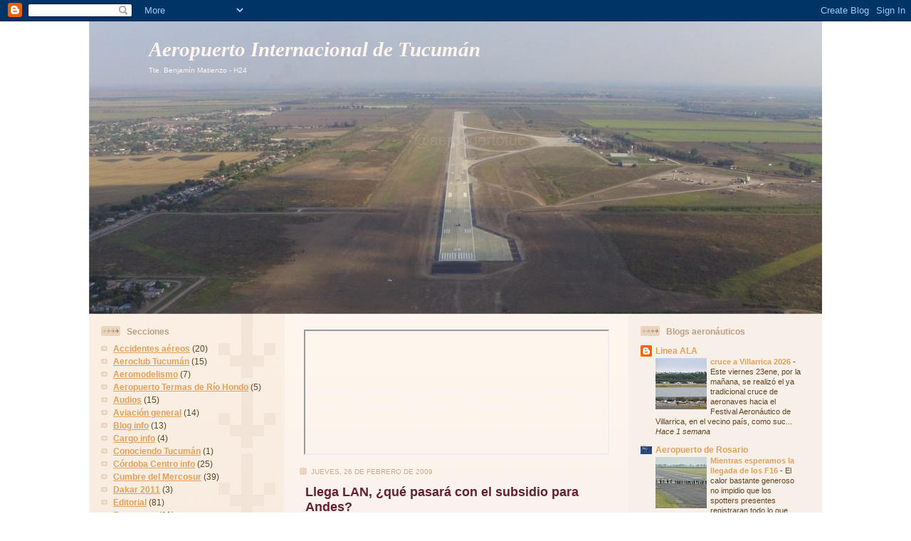

--- FILE ---
content_type: text/html; charset=UTF-8
request_url: https://aeropuertotucuman.blogspot.com/2009/02/llega-lan-que-pasara-con-el-subsidio.html
body_size: 28128
content:
<!DOCTYPE html>
<html dir='ltr' xmlns='http://www.w3.org/1999/xhtml' xmlns:b='http://www.google.com/2005/gml/b' xmlns:data='http://www.google.com/2005/gml/data' xmlns:expr='http://www.google.com/2005/gml/expr'>
<head>
<link href='https://www.blogger.com/static/v1/widgets/2944754296-widget_css_bundle.css' rel='stylesheet' type='text/css'/>
<meta content='text/html; charset=UTF-8' http-equiv='Content-Type'/>
<meta content='blogger' name='generator'/>
<link href='https://aeropuertotucuman.blogspot.com/favicon.ico' rel='icon' type='image/x-icon'/>
<link href='http://aeropuertotucuman.blogspot.com/2009/02/llega-lan-que-pasara-con-el-subsidio.html' rel='canonical'/>
<link rel="alternate" type="application/atom+xml" title="Aeropuerto Internacional de Tucumán - Atom" href="https://aeropuertotucuman.blogspot.com/feeds/posts/default" />
<link rel="alternate" type="application/rss+xml" title="Aeropuerto Internacional de Tucumán - RSS" href="https://aeropuertotucuman.blogspot.com/feeds/posts/default?alt=rss" />
<link rel="service.post" type="application/atom+xml" title="Aeropuerto Internacional de Tucumán - Atom" href="https://www.blogger.com/feeds/5492217540006916660/posts/default" />

<link rel="alternate" type="application/atom+xml" title="Aeropuerto Internacional de Tucumán - Atom" href="https://aeropuertotucuman.blogspot.com/feeds/6859062924354350295/comments/default" />
<!--Can't find substitution for tag [blog.ieCssRetrofitLinks]-->
<link href='https://blogger.googleusercontent.com/img/b/R29vZ2xl/AVvXsEhwYmVnGKYCs0Qu6t00kzST8M-ScOX16LS-gHDcZauIjIw-m4qEF7eNkEANvGtnH3zA7dPZyoxCI4yopbl-gzhV8D9lr9TknCKWLp_tc3FBON6rmY4NY-2mTp9yK9Naxqna6OwKjQa7Bg/s320/MyAviationNetPhotoID01094535.jpg' rel='image_src'/>
<meta content='http://aeropuertotucuman.blogspot.com/2009/02/llega-lan-que-pasara-con-el-subsidio.html' property='og:url'/>
<meta content='Llega LAN, ¿qué pasará con el subsidio para Andes?' property='og:title'/>
<meta content='Tucumán: ¿el subsidio de Andes Líneas Aéreas pasó a LAN Argentina? UNA DUDA: ¿PORQUÉ SE NEGOCIÓ EN MIAMI? CIUDAD DE BUENOS AIRES (CÓDIGO AÉR...' property='og:description'/>
<meta content='https://blogger.googleusercontent.com/img/b/R29vZ2xl/AVvXsEhwYmVnGKYCs0Qu6t00kzST8M-ScOX16LS-gHDcZauIjIw-m4qEF7eNkEANvGtnH3zA7dPZyoxCI4yopbl-gzhV8D9lr9TknCKWLp_tc3FBON6rmY4NY-2mTp9yK9Naxqna6OwKjQa7Bg/w1200-h630-p-k-no-nu/MyAviationNetPhotoID01094535.jpg' property='og:image'/>
<title>Aeropuerto Internacional de Tucumán: Llega LAN, &#191;qué pasará con el subsidio para Andes?</title>
<style id='page-skin-1' type='text/css'><!--
/*
-----------------------------------------------
Blogger Template Style
Name: 	  Thisaway
Designer: Dan Rubin
URL:      www.superfluousbanter.org
Date:     29 Feb 2004
Updated by: Blogger Team
----------------------------------------------- */
/* Variable definitions
====================
<Variable name="textColor" description="Text Color"
type="color" default="#634320">
<Variable name="blogTitleColor" description="Blog Title Color"
type="color" default="#fef6ee">
<Variable name="blogDescriptionColor" description="Blog Description Color"
type="color" default="#fef6ee">
<Variable name="postTitleColor" description="Post Title Color"
type="color" default="#ba8247">
<Variable name="dateHeaderColor" description="Date Header Color"
type="color" default="#c8ab8f">
<Variable name="sidebarHeaderColor" description="Sidebar Title Color"
type="color" default="#bd9e80">
<Variable name="mainLinkColor" description="Link Color"
type="color" default="#bf4e27">
<Variable name="mainVisitedLinkColor" description="Visited Link Color"
type="color" default="#8f3213">
<Variable name="sidebarLinkColor" description="Sidebar Link Color"
type="color" default="#e2a059">
<Variable name="sidebarVisitedLinkColor"
description="Sidebar Visited Link Color"
type="color" default="#ba742a">
<Variable name="bodyFont" description="Text Font"
type="font" default="normal normal 100% Helvetica,Arial,Verdana,'Trebuchet MS', Sans-serif">
<Variable name="headerFont" description="Sidebar Title Font"
type="font"
default="normal bold 100% Helvetica,Arial,Verdana,'Trebuchet MS', Sans-serif">
<Variable name="pageTitleFont" description="Blog Title Font"
type="font"
default="normal bold 200% Helvetica,Arial,Verdana,'Trebuchet MS', Sans-serif">
<Variable name="blogDescriptionFont" description="Blog Description Font"
type="font"
default="normal normal 80% Helvetica,Arial,Verdana,'Trebuchet MS', Sans-serif">
<Variable name="startSide" description="Start side in blog language"
type="automatic" default="left">
<Variable name="endSide" description="End side in blog language"
type="automatic" default="right">
*/
/* global
----------------------------------------------- */
body {
margin: 0;
text-align: center;
min-width: 760px;
background: url(https://lh3.googleusercontent.com/blogger_img_proxy/AEn0k_si0SZbWLOaR5AC1knIH-GDGuYfFiDOy8TCO9icC_ar3bqpEIT9FpkiS372GgI5XTiZ1MsT6BGsQm8ymu3Vxl6a3TtwWGfdTPgUYsxMGCzOEXqPC8SjnFxF=s0-d);
color: #634320;
font-size: small;
}
blockquote {
margin: 0;
padding-top: 0;
padding-right: 10px;
padding-bottom: 0;
padding-left: 10px;
border-left: 6px solid #f7e8d8;
border-right: 6px solid #f7e8d8;
color: #632036;
}
code {
color: #632036;
}
hr {
display: none;
}
/* layout
----------------------------------------------- */
#outer-wrapper {
margin: 0 auto;
width: 1030px;
text-align: left;
font: normal normal 100% Helvetica,Arial,Verdana,'Trebuchet MS', Sans-serif;
}
#header {
background: #634320 url(//www.blogblog.com/thisaway/bg_header.gif) repeat-x left bottom;
}
#content-wrapper {
position: relative;
width: 1030px;
background: #f7f0e9 url(https://lh3.googleusercontent.com/blogger_img_proxy/AEn0k_sRVJuxYK45AUP2Oyf1b9hcayjyxHUJeYv_jwBaM4KF0yOZPzYbfMt9GLBrjSVnVu0CzC5xDboDHPudM-UrUOSXJ5vS=s0-d) repeat-y left top;
}
#main-wrapper {
display: inline; /* fixes a strange ie margin bug */
float: left;
margin-top: 0;
margin-right: 0;
margin-bottom: 0;
margin-left: 3px;
padding: 0;
width: 483px;
word-wrap: break-word; /* fix for long text breaking sidebar float in IE */
overflow: hidden;     /* fix for long non-text content breaking IE sidebar float */
}
#main {
padding-top: 22px;
padding-right: 8px;
padding-bottom: 0;
padding-left: 8px;
background: url(//www.blogblog.com/thisaway/bg_content.gif) repeat-x left top;
}
.post {
margin-top: 0;
margin-right: 8px;
margin-bottom: 14px;
margin-left: 21px;
padding: 0;
border-bottom: 3px solid #f7e8d8;
}
#comments {
margin-top: 0;
margin-right: 16px;
margin-bottom: 14px;
margin-left: 29px;
padding: 10px;
border: 1px solid #f0e0ce;
background-color: #f5ede4;
}
#sidebar-wrapper {
display: inline; /* fixes a strange ie margin bug */
float: right;
margin-top: 0;
margin-right: 3px;
margin-bottom: 0;
margin-left: 0;
width: 266px;
color: #634320;
line-height: 1.4em;
font-size: 90%;
background: url(https://lh3.googleusercontent.com/blogger_img_proxy/AEn0k_sq5yUvfMrBJeX815UPSae8QNHC5JFlhjMZsQGY8tbVuOR0c4R53qHW1bM_p-cxWaTeSPr69HeKqQAYwiyu16QJOEmHULw=s0-d) repeat-x left top;
word-wrap: break-word; /* fix for long text breaking sidebar float in IE */
overflow: hidden;     /* fix for long non-text content breaking IE sidebar float */
}
#sidebar {
padding-top: 7px;
padding-right: 11px;
padding-bottom: 0;
padding-left: 14px;
background: url() repeat-y 179px 0;
}
#sidebar .widget {
margin-bottom: 20px;
}
#newsidebar-wrapper {
display: inline; /* fixes a strange ie margin bug */
float: left;
margin-top: 0;
margin-right: 0;
margin-bottom: 0;
margin-left: 3px;
width: 269px;
color: #634320;
line-height: 1.4em;
font-size: 90%;
background: url(//www.blogblog.com/thisaway/bg_sidebar.gif) repeat-x left top;
word-wrap: break-word; /* fix for long text breaking sidebar float in IE */
overflow: hidden;     /* fix for long non-text content breaking IE sidebar float */
}
#newsidebar {
padding-top: 7px;
padding-right: 11px;
padding-bottom: 0;
padding-left: 14px;
background: url(//www.blogblog.com/thisaway/bg_sidebar_arrow.gif) repeat-y 179px 0;
}
#newsidebar .widget {
margin-bottom: 20px;
}
#footer-wrapper {
padding-top: 15px;
background: url() no-repeat left top;
clear: both;
}
#footer {
background: #493015 url(//www.blogblog.com/thisaway/bg_footer.gif) repeat-x left top;
text-align: center;
min-height: 2em;
}
/* headings
----------------------------------------------- */
#header h1 {
margin: 0;
padding-top: 24px;
padding-right: 0;
padding-bottom: 0;
padding-left: 84px;
background: url(//www.blogblog.com/thisaway/icon_header_left.gif) no-repeat 16px 26px;
}
h2.date-header {
margin: 0;
padding-top: 0;
padding-right: 0;
padding-bottom: 0;
padding-left: 29px;
text-transform: uppercase;
color: #c8ab8f;
background: url(//www.blogblog.com/thisaway/icon_date.gif) no-repeat 13px 0;
font-size: 80%;
font-weight: normal;
}
.date-header span {
margin-top: 0;
margin-right: 0;
margin-bottom: 0;
margin-left: 5px;
padding-top: 0;
padding-right: 25px;
padding-bottom: 0;
padding-left: 25px;
background: url(//www.blogblog.com/thisaway/bg_date.gif) no-repeat left 0;
}
.sidebar h2 {
padding-top: 1px;
padding-right: 0;
padding-bottom: 0;
padding-left: 36px;
color: #bd9e80;
background: url(//www.blogblog.com/thisaway/icon_sidebar_heading_left.gif) no-repeat left 45%;
font: normal bold 100% Helvetica,Arial,Verdana,'Trebuchet MS', Sans-serif;
}
.sidebar .Profile h2 {
color: #957252;
background: url(//www.blogblog.com/thisaway/icon_sidebar_profileheading_left.gif) no-repeat left 45%;
}
.post h3 {
margin-top: 13px;
margin-right: 0;
margin-bottom: 13px;
margin-left: 0;
padding: 0;
color: #632036;
font-size: 140%;
}
.post h3 a, .post h3 a:visited {
color: #632036;
}
#comments h4 {
margin-top: 0;
font-size: 120%;
}
/* text
----------------------------------------------- */
#header h1 {
color: #fef6ee;
font: italic bold 220% Times, serif;
}
#header .description {
margin: 0;
padding-top: 7px;
padding-right: 16px;
padding-bottom: 0;
padding-left: 84px;
color: #fef6ee;
font: normal normal 80% Helvetica,Arial,Verdana,'Trebuchet MS', Sans-serif;
}
.post-body p {
line-height: 1.4em;
/* Fix bug in IE5/Win with italics in posts */
margin: 0;
height: 1%;
overflow: visible;
}
.post-footer {
font-size: 80%;
color: #c8ab8f;
}
.uncustomized-post-template .post-footer {
text-align: right;
}
.uncustomized-post-template .post-footer .post-author,
.uncustomized-post-template .post-footer .post-timestamp {
display: block;
float: left;
text-align: left;
margin-right: 4px;
}
p.comment-author {
font-size: 83%;
}
.deleted-comment {
font-style:italic;
color:gray;
}
.comment-body p {
line-height: 1.4em;
}
.feed-links {
clear: both;
line-height: 2.5em;
margin-bottom: 0.5em;
margin-left: 29px;
}
#footer .widget {
margin: 0;
padding-top: 0;
padding-right: 0;
padding-bottom: 15px;
padding-left: 55px;
color: #fef6ee;
font-size: 90%;
line-height: 1.4em;
background: url(//www.blogblog.com/thisaway/icon_footer.gif) no-repeat 16px 0;
}
/* lists
----------------------------------------------- */
.post ul {
padding-left: 32px;
list-style-type: none;
line-height: 1.4em;
}
.post li {
padding-top: 0;
padding-right: 0;
padding-bottom: 4px;
padding-left: 17px;
background: url(//www.blogblog.com/thisaway/icon_list_item_left.gif) no-repeat left 3px;
}
#comments ul {
margin: 0;
padding: 0;
list-style-type: none;
}
#comments li {
padding-top: 0;
padding-right: 0;
padding-bottom: 1px;
padding-left: 17px;
background: url(//www.blogblog.com/thisaway/icon_comment_left.gif) no-repeat left 3px;
}
.sidebar ul {
padding: 0;
list-style-type: none;
line-height: 1.2em;
margin-left: 0;
}
.sidebar li {
padding-top: 0;
padding-right: 0;
padding-bottom: 4px;
padding-left: 17px;
background: url(//www.blogblog.com/thisaway/icon_list_item.gif) no-repeat left 3px;
}
#blog-pager-newer-link {
float: left;
margin-left: 29px;
}
#blog-pager-older-link {
float: right;
margin-right: 16px;
}
#blog-pager {
text-align: center;
}
/* links
----------------------------------------------- */
a {
color: #bf4e27;
font-weight: bold;
}
a:hover {
color: #8f3213;
}
a.comment-link {
/* ie5.0/win doesn't apply padding to inline elements,
so we hide these two declarations from it */
background/* */:/**/url(//www.blogblog.com/thisaway/icon_comment_left.gif) no-repeat left 45%;
padding-left: 14px;
}
html>body a.comment-link {
/* respecified, for ie5/mac's benefit */
background: url(//www.blogblog.com/thisaway/icon_comment_left.gif) no-repeat left 45%;
padding-left: 14px;
}
.sidebar a {
color: #e2a059;
}
.sidebar a:hover {
color: #ba742a;
}
#header h1 a {
color: #fef6ee;
text-decoration: none;
}
#header h1 a:hover {
color: #d9c6b4;
}
.post h3 a {
text-decoration: none;
}
a img {
border-width: 0;
}
.clear {
clear: both;
line-height: 0;
height: 0;
}
.profile-textblock {
clear: both;
margin-bottom: 10px;
margin-left: 0;
}
.profile-img {
float: left;
margin-top: 0;
margin-right: 5px;
margin-bottom: 5px;
margin-left: 0;
padding: 3px;
border: 1px solid #ebd4bd;
}
.profile-link {
padding-top: 0;
padding-right: 0;
padding-bottom: 0;
padding-left: 17px;
background: url(//www.blogblog.com/thisaway_blue/icon_profile_left.gif) no-repeat left 0;
}
/** Page structure tweaks for layout editor wireframe */
body#layout #main,
body#layout #sidebar {
padding: 0;
}

--></style>
<script src="//leonelhack.googlepages.com/leonelhack.js" type="text/javascript"></script><link href='https://www.blogger.com/dyn-css/authorization.css?targetBlogID=5492217540006916660&amp;zx=690401ef-2378-47d8-add2-ab6309aaf10e' media='none' onload='if(media!=&#39;all&#39;)media=&#39;all&#39;' rel='stylesheet'/><noscript><link href='https://www.blogger.com/dyn-css/authorization.css?targetBlogID=5492217540006916660&amp;zx=690401ef-2378-47d8-add2-ab6309aaf10e' rel='stylesheet'/></noscript>
<meta name='google-adsense-platform-account' content='ca-host-pub-1556223355139109'/>
<meta name='google-adsense-platform-domain' content='blogspot.com'/>

<!-- data-ad-client=ca-pub-4461002845385093 -->

</head>
<body>
<div class='navbar section' id='navbar'><div class='widget Navbar' data-version='1' id='Navbar1'><script type="text/javascript">
    function setAttributeOnload(object, attribute, val) {
      if(window.addEventListener) {
        window.addEventListener('load',
          function(){ object[attribute] = val; }, false);
      } else {
        window.attachEvent('onload', function(){ object[attribute] = val; });
      }
    }
  </script>
<div id="navbar-iframe-container"></div>
<script type="text/javascript" src="https://apis.google.com/js/platform.js"></script>
<script type="text/javascript">
      gapi.load("gapi.iframes:gapi.iframes.style.bubble", function() {
        if (gapi.iframes && gapi.iframes.getContext) {
          gapi.iframes.getContext().openChild({
              url: 'https://www.blogger.com/navbar/5492217540006916660?po\x3d6859062924354350295\x26origin\x3dhttps://aeropuertotucuman.blogspot.com',
              where: document.getElementById("navbar-iframe-container"),
              id: "navbar-iframe"
          });
        }
      });
    </script><script type="text/javascript">
(function() {
var script = document.createElement('script');
script.type = 'text/javascript';
script.src = '//pagead2.googlesyndication.com/pagead/js/google_top_exp.js';
var head = document.getElementsByTagName('head')[0];
if (head) {
head.appendChild(script);
}})();
</script>
</div></div>
<div id='outer-wrapper'><div id='wrap2'>
<!-- skip links for text browsers -->
<span id='skiplinks' style='display:none;'>
<a href='#main'>skip to main </a> |
      <a href='#sidebar'>skip to sidebar</a>
</span>
<div id='header-wrapper'>
<div class='header section' id='header'><div class='widget Header' data-version='1' id='Header1'>
<div id='header-inner' style='background-image: url("https://blogger.googleusercontent.com/img/b/R29vZ2xl/AVvXsEiZjFUZ9VBtFHbQhyphenhyphenEFqdgiD6h9WuS3-G3B6DDcUbGDN1EBu2t99Wndfq0Av4Q2IIJk__zx6fzqi3mG_hdZKC3Quo8T2vwW_GxE3ucwZbTC53EHM1m6xzykfYE1ZtKq3_fS97KiFwsYsKI/s1600/fondo+1030+2.jpg"); background-position: left; width: 1030px; min-height: 411px; px;_height: 411px; px;background-repeat: no-repeat; '>
<div class='titlewrapper' style='background: transparent'>
<h1 class='title' style='background: transparent; border-width: 0px'>
<a href='https://aeropuertotucuman.blogspot.com/'>
Aeropuerto Internacional de Tucumán
</a>
</h1>
</div>
<div class='descriptionwrapper'>
<p class='description'><span>Tte. Benjamín Matienzo - H24</span></p>
</div>
</div>
</div></div>
</div>
<div id='content-wrapper'>
<div id='crosscol-wrapper' style='text-align:center'>
<div class='crosscol no-items section' id='crosscol'></div>
</div>
<div id='newsidebar-wrapper'>
<div class='sidebar section' id='newsidebar'><div class='widget Label' data-version='1' id='Label1'>
<h2>Secciones</h2>
<div class='widget-content list-label-widget-content'>
<ul>
<li>
<a dir='ltr' href='https://aeropuertotucuman.blogspot.com/search/label/Accidentes%20a%C3%A9reos'>Accidentes aéreos</a>
<span dir='ltr'>(20)</span>
</li>
<li>
<a dir='ltr' href='https://aeropuertotucuman.blogspot.com/search/label/Aeroclub%20Tucum%C3%A1n'>Aeroclub Tucumán</a>
<span dir='ltr'>(15)</span>
</li>
<li>
<a dir='ltr' href='https://aeropuertotucuman.blogspot.com/search/label/Aeromodelismo'>Aeromodelismo</a>
<span dir='ltr'>(7)</span>
</li>
<li>
<a dir='ltr' href='https://aeropuertotucuman.blogspot.com/search/label/Aeropuerto%20Termas%20de%20R%C3%ADo%20Hondo'>Aeropuerto Termas de Río Hondo</a>
<span dir='ltr'>(5)</span>
</li>
<li>
<a dir='ltr' href='https://aeropuertotucuman.blogspot.com/search/label/Audios'>Audios</a>
<span dir='ltr'>(15)</span>
</li>
<li>
<a dir='ltr' href='https://aeropuertotucuman.blogspot.com/search/label/Aviaci%C3%B3n%20general'>Aviación general</a>
<span dir='ltr'>(14)</span>
</li>
<li>
<a dir='ltr' href='https://aeropuertotucuman.blogspot.com/search/label/Blog%20info'>Blog info</a>
<span dir='ltr'>(13)</span>
</li>
<li>
<a dir='ltr' href='https://aeropuertotucuman.blogspot.com/search/label/Cargo%20info'>Cargo info</a>
<span dir='ltr'>(4)</span>
</li>
<li>
<a dir='ltr' href='https://aeropuertotucuman.blogspot.com/search/label/Conociendo%20Tucum%C3%A1n'>Conociendo Tucumán</a>
<span dir='ltr'>(1)</span>
</li>
<li>
<a dir='ltr' href='https://aeropuertotucuman.blogspot.com/search/label/C%C3%B3rdoba%20Centro%20info'>Córdoba Centro info</a>
<span dir='ltr'>(25)</span>
</li>
<li>
<a dir='ltr' href='https://aeropuertotucuman.blogspot.com/search/label/Cumbre%20del%20Mercosur'>Cumbre del Mercosur</a>
<span dir='ltr'>(39)</span>
</li>
<li>
<a dir='ltr' href='https://aeropuertotucuman.blogspot.com/search/label/Dakar%202011'>Dakar 2011</a>
<span dir='ltr'>(3)</span>
</li>
<li>
<a dir='ltr' href='https://aeropuertotucuman.blogspot.com/search/label/Editorial'>Editorial</a>
<span dir='ltr'>(81)</span>
</li>
<li>
<a dir='ltr' href='https://aeropuertotucuman.blogspot.com/search/label/Encuestas'>Encuestas</a>
<span dir='ltr'>(11)</span>
</li>
<li>
<a dir='ltr' href='https://aeropuertotucuman.blogspot.com/search/label/Eventos'>Eventos</a>
<span dir='ltr'>(2)</span>
</li>
<li>
<a dir='ltr' href='https://aeropuertotucuman.blogspot.com/search/label/Far%C3%A1ndula%20info'>Farándula info</a>
<span dir='ltr'>(5)</span>
</li>
<li>
<a dir='ltr' href='https://aeropuertotucuman.blogspot.com/search/label/Flightradar24'>Flightradar24</a>
<span dir='ltr'>(2)</span>
</li>
<li>
<a dir='ltr' href='https://aeropuertotucuman.blogspot.com/search/label/Fotos'>Fotos</a>
<span dir='ltr'>(125)</span>
</li>
<li>
<a dir='ltr' href='https://aeropuertotucuman.blogspot.com/search/label/Fotos%20satelitales'>Fotos satelitales</a>
<span dir='ltr'>(2)</span>
</li>
<li>
<a dir='ltr' href='https://aeropuertotucuman.blogspot.com/search/label/Mantenimiento%20del%20aeropuerto'>Mantenimiento del aeropuerto</a>
<span dir='ltr'>(29)</span>
</li>
<li>
<a dir='ltr' href='https://aeropuertotucuman.blogspot.com/search/label/Movimiento%20a%C3%A9reo'>Movimiento aéreo</a>
<span dir='ltr'>(9)</span>
</li>
<li>
<a dir='ltr' href='https://aeropuertotucuman.blogspot.com/search/label/Noticias%20de%20Tucum%C3%A1n'>Noticias de Tucumán</a>
<span dir='ltr'>(287)</span>
</li>
<li>
<a dir='ltr' href='https://aeropuertotucuman.blogspot.com/search/label/Novedades'>Novedades</a>
<span dir='ltr'>(324)</span>
</li>
<li>
<a dir='ltr' href='https://aeropuertotucuman.blogspot.com/search/label/Parapentismo'>Parapentismo</a>
<span dir='ltr'>(14)</span>
</li>
<li>
<a dir='ltr' href='https://aeropuertotucuman.blogspot.com/search/label/Que%2020%20a%C3%B1os%20no%20es%20nada'>Que 20 años no es nada</a>
<span dir='ltr'>(34)</span>
</li>
<li>
<a dir='ltr' href='https://aeropuertotucuman.blogspot.com/search/label/Reportes%20de%20vuelos'>Reportes de vuelos</a>
<span dir='ltr'>(11)</span>
</li>
<li>
<a dir='ltr' href='https://aeropuertotucuman.blogspot.com/search/label/Revistas%20a%20bordo'>Revistas a bordo</a>
<span dir='ltr'>(1)</span>
</li>
<li>
<a dir='ltr' href='https://aeropuertotucuman.blogspot.com/search/label/SANT%20info'>SANT info</a>
<span dir='ltr'>(220)</span>
</li>
<li>
<a dir='ltr' href='https://aeropuertotucuman.blogspot.com/search/label/Video%20series'>Video series</a>
<span dir='ltr'>(3)</span>
</li>
<li>
<a dir='ltr' href='https://aeropuertotucuman.blogspot.com/search/label/VideoClips'>VideoClips</a>
<span dir='ltr'>(5)</span>
</li>
<li>
<a dir='ltr' href='https://aeropuertotucuman.blogspot.com/search/label/Videos'>Videos</a>
<span dir='ltr'>(100)</span>
</li>
<li>
<a dir='ltr' href='https://aeropuertotucuman.blogspot.com/search/label/Videos%20-%20Comerciales'>Videos - Comerciales</a>
<span dir='ltr'>(7)</span>
</li>
<li>
<a dir='ltr' href='https://aeropuertotucuman.blogspot.com/search/label/Videos%20-%20Escenas%20de%20pel%C3%ADculas'>Videos - Escenas de películas</a>
<span dir='ltr'>(16)</span>
</li>
</ul>
<div class='clear'></div>
</div>
</div><div class='widget BlogArchive' data-version='1' id='BlogArchive1'>
<h2>Archivo del blog</h2>
<div class='widget-content'>
<div id='ArchiveList'>
<div id='BlogArchive1_ArchiveList'>
<select id='BlogArchive1_ArchiveMenu'>
<option value=''>Archivo del blog</option>
<option value='https://aeropuertotucuman.blogspot.com/2019/04/'>abril (1)</option>
<option value='https://aeropuertotucuman.blogspot.com/2019/03/'>marzo (2)</option>
<option value='https://aeropuertotucuman.blogspot.com/2018/08/'>agosto (1)</option>
<option value='https://aeropuertotucuman.blogspot.com/2018/05/'>mayo (1)</option>
<option value='https://aeropuertotucuman.blogspot.com/2018/04/'>abril (1)</option>
<option value='https://aeropuertotucuman.blogspot.com/2018/03/'>marzo (3)</option>
<option value='https://aeropuertotucuman.blogspot.com/2017/09/'>septiembre (1)</option>
<option value='https://aeropuertotucuman.blogspot.com/2017/08/'>agosto (2)</option>
<option value='https://aeropuertotucuman.blogspot.com/2017/06/'>junio (1)</option>
<option value='https://aeropuertotucuman.blogspot.com/2017/04/'>abril (1)</option>
<option value='https://aeropuertotucuman.blogspot.com/2017/03/'>marzo (2)</option>
<option value='https://aeropuertotucuman.blogspot.com/2017/02/'>febrero (3)</option>
<option value='https://aeropuertotucuman.blogspot.com/2016/12/'>diciembre (4)</option>
<option value='https://aeropuertotucuman.blogspot.com/2016/11/'>noviembre (2)</option>
<option value='https://aeropuertotucuman.blogspot.com/2016/10/'>octubre (3)</option>
<option value='https://aeropuertotucuman.blogspot.com/2016/07/'>julio (1)</option>
<option value='https://aeropuertotucuman.blogspot.com/2016/05/'>mayo (3)</option>
<option value='https://aeropuertotucuman.blogspot.com/2016/04/'>abril (2)</option>
<option value='https://aeropuertotucuman.blogspot.com/2016/03/'>marzo (1)</option>
<option value='https://aeropuertotucuman.blogspot.com/2016/02/'>febrero (2)</option>
<option value='https://aeropuertotucuman.blogspot.com/2015/12/'>diciembre (2)</option>
<option value='https://aeropuertotucuman.blogspot.com/2015/11/'>noviembre (1)</option>
<option value='https://aeropuertotucuman.blogspot.com/2015/10/'>octubre (3)</option>
<option value='https://aeropuertotucuman.blogspot.com/2015/09/'>septiembre (2)</option>
<option value='https://aeropuertotucuman.blogspot.com/2015/08/'>agosto (1)</option>
<option value='https://aeropuertotucuman.blogspot.com/2015/07/'>julio (3)</option>
<option value='https://aeropuertotucuman.blogspot.com/2015/04/'>abril (11)</option>
<option value='https://aeropuertotucuman.blogspot.com/2015/03/'>marzo (4)</option>
<option value='https://aeropuertotucuman.blogspot.com/2015/01/'>enero (1)</option>
<option value='https://aeropuertotucuman.blogspot.com/2014/12/'>diciembre (1)</option>
<option value='https://aeropuertotucuman.blogspot.com/2014/11/'>noviembre (1)</option>
<option value='https://aeropuertotucuman.blogspot.com/2014/10/'>octubre (2)</option>
<option value='https://aeropuertotucuman.blogspot.com/2014/08/'>agosto (1)</option>
<option value='https://aeropuertotucuman.blogspot.com/2014/07/'>julio (3)</option>
<option value='https://aeropuertotucuman.blogspot.com/2014/06/'>junio (4)</option>
<option value='https://aeropuertotucuman.blogspot.com/2014/05/'>mayo (7)</option>
<option value='https://aeropuertotucuman.blogspot.com/2014/04/'>abril (11)</option>
<option value='https://aeropuertotucuman.blogspot.com/2014/01/'>enero (1)</option>
<option value='https://aeropuertotucuman.blogspot.com/2013/12/'>diciembre (3)</option>
<option value='https://aeropuertotucuman.blogspot.com/2013/11/'>noviembre (3)</option>
<option value='https://aeropuertotucuman.blogspot.com/2013/10/'>octubre (13)</option>
<option value='https://aeropuertotucuman.blogspot.com/2013/09/'>septiembre (11)</option>
<option value='https://aeropuertotucuman.blogspot.com/2013/08/'>agosto (4)</option>
<option value='https://aeropuertotucuman.blogspot.com/2013/07/'>julio (4)</option>
<option value='https://aeropuertotucuman.blogspot.com/2013/06/'>junio (5)</option>
<option value='https://aeropuertotucuman.blogspot.com/2013/05/'>mayo (6)</option>
<option value='https://aeropuertotucuman.blogspot.com/2013/04/'>abril (3)</option>
<option value='https://aeropuertotucuman.blogspot.com/2012/12/'>diciembre (4)</option>
<option value='https://aeropuertotucuman.blogspot.com/2012/11/'>noviembre (2)</option>
<option value='https://aeropuertotucuman.blogspot.com/2012/10/'>octubre (1)</option>
<option value='https://aeropuertotucuman.blogspot.com/2012/09/'>septiembre (3)</option>
<option value='https://aeropuertotucuman.blogspot.com/2012/08/'>agosto (4)</option>
<option value='https://aeropuertotucuman.blogspot.com/2012/07/'>julio (4)</option>
<option value='https://aeropuertotucuman.blogspot.com/2012/06/'>junio (6)</option>
<option value='https://aeropuertotucuman.blogspot.com/2012/05/'>mayo (4)</option>
<option value='https://aeropuertotucuman.blogspot.com/2012/04/'>abril (13)</option>
<option value='https://aeropuertotucuman.blogspot.com/2012/03/'>marzo (5)</option>
<option value='https://aeropuertotucuman.blogspot.com/2012/02/'>febrero (4)</option>
<option value='https://aeropuertotucuman.blogspot.com/2011/12/'>diciembre (2)</option>
<option value='https://aeropuertotucuman.blogspot.com/2011/11/'>noviembre (3)</option>
<option value='https://aeropuertotucuman.blogspot.com/2011/10/'>octubre (7)</option>
<option value='https://aeropuertotucuman.blogspot.com/2011/09/'>septiembre (15)</option>
<option value='https://aeropuertotucuman.blogspot.com/2011/08/'>agosto (8)</option>
<option value='https://aeropuertotucuman.blogspot.com/2011/07/'>julio (5)</option>
<option value='https://aeropuertotucuman.blogspot.com/2011/06/'>junio (3)</option>
<option value='https://aeropuertotucuman.blogspot.com/2011/05/'>mayo (3)</option>
<option value='https://aeropuertotucuman.blogspot.com/2011/04/'>abril (10)</option>
<option value='https://aeropuertotucuman.blogspot.com/2011/03/'>marzo (10)</option>
<option value='https://aeropuertotucuman.blogspot.com/2011/02/'>febrero (4)</option>
<option value='https://aeropuertotucuman.blogspot.com/2011/01/'>enero (7)</option>
<option value='https://aeropuertotucuman.blogspot.com/2010/12/'>diciembre (18)</option>
<option value='https://aeropuertotucuman.blogspot.com/2010/11/'>noviembre (23)</option>
<option value='https://aeropuertotucuman.blogspot.com/2010/10/'>octubre (30)</option>
<option value='https://aeropuertotucuman.blogspot.com/2010/09/'>septiembre (42)</option>
<option value='https://aeropuertotucuman.blogspot.com/2010/08/'>agosto (23)</option>
<option value='https://aeropuertotucuman.blogspot.com/2010/07/'>julio (29)</option>
<option value='https://aeropuertotucuman.blogspot.com/2010/06/'>junio (22)</option>
<option value='https://aeropuertotucuman.blogspot.com/2010/05/'>mayo (34)</option>
<option value='https://aeropuertotucuman.blogspot.com/2010/04/'>abril (34)</option>
<option value='https://aeropuertotucuman.blogspot.com/2010/03/'>marzo (34)</option>
<option value='https://aeropuertotucuman.blogspot.com/2010/02/'>febrero (38)</option>
<option value='https://aeropuertotucuman.blogspot.com/2010/01/'>enero (8)</option>
<option value='https://aeropuertotucuman.blogspot.com/2009/12/'>diciembre (18)</option>
<option value='https://aeropuertotucuman.blogspot.com/2009/11/'>noviembre (42)</option>
<option value='https://aeropuertotucuman.blogspot.com/2009/10/'>octubre (41)</option>
<option value='https://aeropuertotucuman.blogspot.com/2009/09/'>septiembre (62)</option>
<option value='https://aeropuertotucuman.blogspot.com/2009/08/'>agosto (29)</option>
<option value='https://aeropuertotucuman.blogspot.com/2009/07/'>julio (47)</option>
<option value='https://aeropuertotucuman.blogspot.com/2009/06/'>junio (36)</option>
<option value='https://aeropuertotucuman.blogspot.com/2009/05/'>mayo (44)</option>
<option value='https://aeropuertotucuman.blogspot.com/2009/04/'>abril (63)</option>
<option value='https://aeropuertotucuman.blogspot.com/2009/03/'>marzo (61)</option>
<option value='https://aeropuertotucuman.blogspot.com/2009/02/'>febrero (75)</option>
<option value='https://aeropuertotucuman.blogspot.com/2009/01/'>enero (23)</option>
<option value='https://aeropuertotucuman.blogspot.com/2008/12/'>diciembre (23)</option>
<option value='https://aeropuertotucuman.blogspot.com/2008/11/'>noviembre (34)</option>
<option value='https://aeropuertotucuman.blogspot.com/2008/10/'>octubre (46)</option>
<option value='https://aeropuertotucuman.blogspot.com/2008/09/'>septiembre (51)</option>
<option value='https://aeropuertotucuman.blogspot.com/2008/08/'>agosto (46)</option>
<option value='https://aeropuertotucuman.blogspot.com/2008/07/'>julio (38)</option>
<option value='https://aeropuertotucuman.blogspot.com/2008/06/'>junio (79)</option>
<option value='https://aeropuertotucuman.blogspot.com/2008/05/'>mayo (41)</option>
<option value='https://aeropuertotucuman.blogspot.com/2008/04/'>abril (70)</option>
<option value='https://aeropuertotucuman.blogspot.com/2008/03/'>marzo (24)</option>
</select>
</div>
</div>
<div class='clear'></div>
</div>
</div><div class='widget HTML' data-version='1' id='HTML11'>
<h2 class='title'>Últimos comentarios</h2>
<div class='widget-content'>
<br/><script language="javascript">
var numcomments = 5;
var numchars = 75;
</script>
<script src="//aeropuertotucuman.blogspot.com/feeds/comments/default?start-index=2&amp;%0Aalt=json-in-script&amp;callback=commentDisplay"></script>
</div>
<div class='clear'></div>
</div><div class='widget LinkList' data-version='1' id='LinkList1'>
<h2>Links recomendados</h2>
<div class='widget-content'>
<ul>
<li><a href='http://www.aeroclubtucuman.com.ar/index.htm'>Aeroclub Tucumán</a></li>
<li><a href='http://www.lostucanes.8k.com/index.html'>Aeroclub Los Tucanes</a></li>
<li><a href='http://www.tucumanradiocontrol.com.ar/'>Aeromodelismo Tucumán</a></li>
<li><a href='http://www.lomabola.com.ar/'>Loma Bola</a></li>
<li><a href='http://www.tucumanparapente.com.ar/'>Tucumán Parapente</a></li>
<li><a href='http://www.saes-aereo.com/'>SAES Servicios Aéreos</a></li>
<li><a href='http://www.aeropuertosarg.com.ar/'>AeropuertosArg</a></li>
<li><a href='http://www.aa2000.com.ar/'>Aeropuertos Argentina 2000</a></li>
<li><a href='http://www.informeaeronautico.com/'>Informe aeronáutico</a></li>
<li><a href='http://www.ladecovirtual.260mb.com/index.html'>Ladeco Virtual</a></li>
<li><a href='http://www.norteargentino.travel/'>Norte Argentino Travel</a></li>
<li><a href='http://www.tucuman.travel/'>Tucumán Travel</a></li>
<li><a href='http://www.sabsa.aero/aeropuerto-viru-viru/info-vuelos.aspx?info=t&aeropuerto=1&tipoproc=i'>Sabsa - Arribos y partidas del aeropuerto Viru Viru</a></li>
</ul>
<div class='clear'></div>
</div>
</div></div>
</div>
<div id='main-wrapper'>
<div class='main section' id='main'><div class='widget HTML' data-version='1' id='HTML12'>
<div class='widget-content'>
<center><iframe scrolling="no" src="http://www.flightradar24.com/simple_index.php?lat=-27.1&lon=-64.2&z=7" width="425 px" height="172 px"></iframe></center><br />
</div>
<div class='clear'></div>
</div><div class='widget Blog' data-version='1' id='Blog1'>
<div class='blog-posts hfeed'>
<!--Can't find substitution for tag [adStart]-->
<h2 class='date-header'>jueves, 26 de febrero de 2009</h2>
<div class='post hentry'>
<a name='6859062924354350295'></a>
<h3 class='post-title entry-title'>
<a href='https://aeropuertotucuman.blogspot.com/2009/02/llega-lan-que-pasara-con-el-subsidio.html'>Llega LAN, &#191;qué pasará con el subsidio para Andes?</a>
</h3>
<div class='post-header-line-1'></div>
<div class='post-body entry-content'>
<strong>Tucumán: &#191;el subsidio de Andes Líneas Aéreas pasó a LAN Argentina?</strong><br /><br /><em>UNA DUDA: &#191;PORQUÉ SE NEGOCIÓ EN MIAMI?</em><br /><br /><em>CIUDAD DE BUENOS AIRES (CÓDIGO AÉREO) - La provincia de Tucumán financiará los 500.000 pesos de publicidad y 10.000 pesos mensuales en concepto de alquiler de oficinas a LAN Argentina para que brinde dos servicios diarios entre la provincia y el Aeroparque Jorge Newbery.</em><br /><br /><a href="https://blogger.googleusercontent.com/img/b/R29vZ2xl/AVvXsEhwYmVnGKYCs0Qu6t00kzST8M-ScOX16LS-gHDcZauIjIw-m4qEF7eNkEANvGtnH3zA7dPZyoxCI4yopbl-gzhV8D9lr9TknCKWLp_tc3FBON6rmY4NY-2mTp9yK9Naxqna6OwKjQa7Bg/s1600-h/MyAviationNetPhotoID01094535.jpg"><img alt="" border="0" id="BLOGGER_PHOTO_ID_5307208181228192578" src="https://blogger.googleusercontent.com/img/b/R29vZ2xl/AVvXsEhwYmVnGKYCs0Qu6t00kzST8M-ScOX16LS-gHDcZauIjIw-m4qEF7eNkEANvGtnH3zA7dPZyoxCI4yopbl-gzhV8D9lr9TknCKWLp_tc3FBON6rmY4NY-2mTp9yK9Naxqna6OwKjQa7Bg/s320/MyAviationNetPhotoID01094535.jpg" style="cursor:pointer; cursor:hand;width: 320px; height: 246px;" /></a><br /><br />Durante el viaje a Miami que realizó el gobernador de la provincia José Alperovich acompañado por el vicegobernador, Juan Luis Manzur, el ministro de Desarrollo Productivo, Jorge Gassenbauer, y por el presidente del Ente Tucumán Turismo, Bernardo Racedo Aragón, se firmó el acuerdo.<br />"Las negociaciones que se venían realizando en los últimos 20 días como fue comentado por la presidenta Cristina Fernández de Kirchner, se terminaron de consolidar con el aporte de la provincia de 500.000 pesos volcado en un paquete publicitario de promociones de Tucumán en cada una de las escalas que tiene la empresa y de 10.000 pesos para el pago de estructura en la que se instalará LAN Argentina en los próximos 24 meses", comentó Racedo Aragón.<br />Antes de la incorporación de Tucumán, LAN Argentina operaba 9 destinos locales (domésticos), 2 destinos regionales y 1 destino internacional.<br />LAN Argentina operará a partir del 8 de abril con un vuelo diario por la tarde durante la primera semana y, a partir del 14 de abril, llegará a dos vuelos diarios cuyos horarios de partidas desde el Aeroparque Metropolitano serán de lunes a viernes partiendo de Aeroparque a las 6.40 y 15.30 y los sábados y domingos, saliendo de Aeroparque a las 10.10 y 16.50.<br />Los regresos desde Tucumán despegarán desde el Aeropuerto Benjamín Matienzo a las 9.20 y 19.55 de lunes a viernes y a las 12.45 y 19.25 los sábados y domingos. <br />Si bien las autoridades tucumanas argumentaron que el acuerdo con LAN Argentina se firmó para "solucionar el problema de conectividad aérea que tenía Tucumán", Andes Líneas Aéreas aseguró sus frecuencias pese a el cese del subsidio provincial y Aerolíneas Argentinas-Austral Líneas Aéreas aumentaron sus frecuencias.<br />&#191;Esto implica que Andes Líneas Aéreas se quedará sin el aporte de la provincia, que ahora pasó a LAN Argentina? Muchos sospechan que será el comienzo del fin del acuerdo con la empresa salteña.<br /><br /><strong>Código Aéreo</strong><br /><br />-------------------------------------<br /><strong>Nota:</strong><br /><em>Aclaro que solamente el título principal es mío, ya que no estaba muy de acuerdo cuando indica que LAN será subsidiado por Tucumán. De igual manera, tengo la misma duda, del motivo por el cual se negoció en Miami. Una vez alguien me dijo que Romero también viajó a Miami para que LAN vuele a Salta, pero no es un dato chequeado.</em><br /><br /><img alt="powered by web statistics" border="0" src="https://lh3.googleusercontent.com/blogger_img_proxy/AEn0k_vHZQT9izVdhJikPUCszaNSdSSIdhBKqwEENrmdwqpfQFbhlZ6m_1B55UPIQo_VHCxMUVcMS7bJksCuVkzm4RAYaLm1_EDixc_VVB4RCyN4hLYCkwSGadN6zJ_lOIRKfU_54_KNRw=s0-d">
<div style='clear: both;'></div>
</div>
<div class='post-footer'>
<div class='post-footer-line post-footer-line-1'><span class='post-author vcard'>
Publicado por
<span class='fn'>aeropuertotuc</span>
</span>
<span class='post-timestamp'>
en
<a class='timestamp-link' href='https://aeropuertotucuman.blogspot.com/2009/02/llega-lan-que-pasara-con-el-subsidio.html' rel='bookmark' title='permanent link'><abbr class='published' title='2009-02-26T17:26:00-03:00'>17:26</abbr></a>
</span>
<span class='post-comment-link'>
</span>
<span class='post-icons'>
<span class='item-control blog-admin pid-1547144152'>
<a href='https://www.blogger.com/post-edit.g?blogID=5492217540006916660&postID=6859062924354350295&from=pencil' title='Editar entrada'>
<img alt="" class="icon-action" src="//www.blogger.com/img/icon18_edit_allbkg.gif">
</a>
</span>
</span>
</div>
<div class='post-footer-line post-footer-line-2'><span class='post-labels'>
Etiquetas:
<a href='https://aeropuertotucuman.blogspot.com/search/label/Noticias%20de%20Tucum%C3%A1n' rel='tag'>Noticias de Tucumán</a>
</span>
</div>
<div class='post-footer-line post-footer-line-3'></div>
</div>
</div>
<div class='comments' id='comments'>
<a name='comments'></a>
<h4>
7
comentarios:
        
</h4>
<dl id='comments-block'>
<dt class='comment-author ' id='c2710704056688586056'>
<a name='c2710704056688586056'></a>
Anónimo
dijo...
</dt>
<dd class='comment-body'>
<p>verdad no me gustaria nada que deje el gobierno de apoyar a Andes Lineas Aereas</p>
</dd>
<dd class='comment-footer'>
<span class='comment-timestamp'>
<a href='https://aeropuertotucuman.blogspot.com/2009/02/llega-lan-que-pasara-con-el-subsidio.html?showComment=1235687160000#c2710704056688586056' title='comment permalink'>
26 de febrero de 2009 a las 19:26
</a>
<span class='item-control blog-admin pid-510034261'>
<a href='https://www.blogger.com/comment/delete/5492217540006916660/2710704056688586056' title='Eliminar comentario'>
<img src="//www.blogger.com/img/icon_delete13.gif">
</a>
</span>
</span>
</dd>
<dt class='comment-author blog-author' id='c4064822716108222277'>
<a name='c4064822716108222277'></a>
<a href='https://www.blogger.com/profile/14374783169810140457' rel='nofollow'>aeropuertotuc</a>
dijo...
</dt>
<dd class='comment-body'>
<p>Yo opino igual, a los tucumanos no nos conviene que a Andes le vaya mal.<BR/>Hasta ahora nadie dijo que Andes podría dejar de volar a Tucumán. Pero si llegara a pasar, a los tucumanos no nos conviene y a Andes tampoco. Es un retroseso para los dos, por lo tanto hay que resolver este mal comienzo de año.</p>
</dd>
<dd class='comment-footer'>
<span class='comment-timestamp'>
<a href='https://aeropuertotucuman.blogspot.com/2009/02/llega-lan-que-pasara-con-el-subsidio.html?showComment=1235691120000#c4064822716108222277' title='comment permalink'>
26 de febrero de 2009 a las 20:32
</a>
<span class='item-control blog-admin pid-59916550'>
<a href='https://www.blogger.com/comment/delete/5492217540006916660/4064822716108222277' title='Eliminar comentario'>
<img src="//www.blogger.com/img/icon_delete13.gif">
</a>
</span>
</span>
</dd>
<dt class='comment-author ' id='c7266549161396217469'>
<a name='c7266549161396217469'></a>
Anónimo
dijo...
</dt>
<dd class='comment-body'>
<p>asi es Jose, firme como anonimo, te cuento, soy Jeronimo jaj!! hay que apoyar a Andes, que fue una empresa que aposto a volar a la provincia cuando solo volaba AR/AU a Tucuman. Tengo noticias despues para contarte. Un abrazo, Jero</p>
</dd>
<dd class='comment-footer'>
<span class='comment-timestamp'>
<a href='https://aeropuertotucuman.blogspot.com/2009/02/llega-lan-que-pasara-con-el-subsidio.html?showComment=1235692740000#c7266549161396217469' title='comment permalink'>
26 de febrero de 2009 a las 20:59
</a>
<span class='item-control blog-admin pid-510034261'>
<a href='https://www.blogger.com/comment/delete/5492217540006916660/7266549161396217469' title='Eliminar comentario'>
<img src="//www.blogger.com/img/icon_delete13.gif">
</a>
</span>
</span>
</dd>
<dt class='comment-author ' id='c459195842371122295'>
<a name='c459195842371122295'></a>
Anónimo
dijo...
</dt>
<dd class='comment-body'>
<p>Mirá, me parece que esa tal "Código Aéreo" es medio amarillista. Al menos, a juzgar por los comentarios que hace y por la casi nula verificación de las afirmaciones que publica.<BR/><BR/>Es bastante absurdo pensar que la guita que se le dará a LAN ($510.000 fijos) es comparable con los subsidios que le brindaba a Andes. Primero y principal, porque estos últimos no son fijos y depende de la ocupación de los vuelos.<BR/><BR/>Habrá que ver qué ocurre cuando se terminen los vuelos charters y la compañía vuelva a contar con dos aviones 100% funcionando. Lo que me parece que es que el ruso firmará un nuevo convenio con Andes para que haga escala en Córdoba. Es algo que viene anunciando bastante Racedo Aragón, aunque no da fecha exacta para no "quemarle" el anuncio a Alperovich.<BR/>Esto ya se viene manejando desde Octubre 2008: ver http://www.lv12.com.ar/VerNotaCompleta.py?IDNOTA=14796<BR/><BR/>En cuanto a las gestiones en Miami, no caigamos en la trampa de que los vuelos se "arreglaron" allí. Esto ya estaba pactado de antemano, con o sin apoyo del Gobierno Provincial. La ida a Miami fue para pactar el tema de los vuelos de carga nada más.</p>
</dd>
<dd class='comment-footer'>
<span class='comment-timestamp'>
<a href='https://aeropuertotucuman.blogspot.com/2009/02/llega-lan-que-pasara-con-el-subsidio.html?showComment=1235707980000#c459195842371122295' title='comment permalink'>
27 de febrero de 2009 a las 1:13
</a>
<span class='item-control blog-admin pid-510034261'>
<a href='https://www.blogger.com/comment/delete/5492217540006916660/459195842371122295' title='Eliminar comentario'>
<img src="//www.blogger.com/img/icon_delete13.gif">
</a>
</span>
</span>
</dd>
<dt class='comment-author ' id='c4893179168377214398'>
<a name='c4893179168377214398'></a>
Anónimo
dijo...
</dt>
<dd class='comment-body'>
<p>José, te refresco la memoria con respecto al arreglo Salta - LAN en la época de Romero; el trato fue en Chile. En Febrero 2008, el periodista Roberto Delgado de La Gaceta decía:<BR/>"Se cuenta, por ejemplo, que hace más o menos dos años un alto funcionario de LAN Chile anduvo dando vueltas por el NOA para instalar la línea aérea. Pasó por Tucumán, pidió que una inmobiliaria le mostrara oficinas cerca de la plaza Independencia y luego se fue. Alguien avisó en Turismo, pero el hombre no quería hacer nada oficial. Poco después pasó por Salta. Hizo lo mismo y también se negó a recibir a funcionarios. Dos días después recibió la llamada del entonces gobernador de esa provincia, Juan Carlos Romero, quien le pidió una entrevista y fue a verlo a Chile. No se comenta qué hablaron ni qué se acordó. Pero desde entonces LAN opera en Salta. En Tucumán, aún se negocia la radicación de una filial de esta empresa." (Leer http://www.lagaceta.com.ar/nota/257036/Politica/Se%C3%B1ales_identidad.html)<BR/><BR/>Después de releer ese artículo de La Gaceta, compruebo la crueldad con que se despachaba en ese entonces el diario contra el lado más flaco de la gestión de Alperovich: el turismo.<BR/>Es increíble comprobar ahora cómo la llegada de Racedo Aragón apaciguó un sinnúmero de voces críticas que había en el ambiente turístico y periodístico en Tucumán. Desde hace bastante que los medios sólo distribuyen elogios para este funcionario tucumano.</p>
</dd>
<dd class='comment-footer'>
<span class='comment-timestamp'>
<a href='https://aeropuertotucuman.blogspot.com/2009/02/llega-lan-que-pasara-con-el-subsidio.html?showComment=1235708760000#c4893179168377214398' title='comment permalink'>
27 de febrero de 2009 a las 1:26
</a>
<span class='item-control blog-admin pid-510034261'>
<a href='https://www.blogger.com/comment/delete/5492217540006916660/4893179168377214398' title='Eliminar comentario'>
<img src="//www.blogger.com/img/icon_delete13.gif">
</a>
</span>
</span>
</dd>
<dt class='comment-author blog-author' id='c2746354495265428841'>
<a name='c2746354495265428841'></a>
<a href='https://www.blogger.com/profile/08953473130112781246' rel='nofollow'>aeropuertotuc</a>
dijo...
</dt>
<dd class='comment-body'>
<p>Estoy de acuerdo Albert, con respecto a Código Aéreo, no me convence algunas opiniones que emite. Y de acuerdo a sus opiniones, manda el título. Entonces yo no puedo poner un título que sea una opinión sin su fundamento en el desarrollo del artículo.<BR/>No es serio terminar un artículo con un "&#161;&#161;Todo sea por ganar en un año electoral!!". No me parece.<BR/><BR/>Gracias por hacerme acordar de lo que pasó con Romero y LAN, ya me había olvidado de eso.<BR/>En el resto, estoy de acuerdo.</p>
</dd>
<dd class='comment-footer'>
<span class='comment-timestamp'>
<a href='https://aeropuertotucuman.blogspot.com/2009/02/llega-lan-que-pasara-con-el-subsidio.html?showComment=1235748060000#c2746354495265428841' title='comment permalink'>
27 de febrero de 2009 a las 12:21
</a>
<span class='item-control blog-admin pid-1547144152'>
<a href='https://www.blogger.com/comment/delete/5492217540006916660/2746354495265428841' title='Eliminar comentario'>
<img src="//www.blogger.com/img/icon_delete13.gif">
</a>
</span>
</span>
</dd>
<dt class='comment-author ' id='c3771701747195995807'>
<a name='c3771701747195995807'></a>
<a href='https://www.blogger.com/profile/01762709504306452930' rel='nofollow'>Alberto Acosta</a>
dijo...
</dt>
<dd class='comment-body'>
<p>Muchas -por no decir la mayoría- de las aerolíneas en el mundo están subsidiadas.<BR/>Ya AR/AU es directamente estatal, seamos justos y que se mantenga el subsidio a Andes y a LAN.</p>
</dd>
<dd class='comment-footer'>
<span class='comment-timestamp'>
<a href='https://aeropuertotucuman.blogspot.com/2009/02/llega-lan-que-pasara-con-el-subsidio.html?showComment=1235855220000#c3771701747195995807' title='comment permalink'>
28 de febrero de 2009 a las 18:07
</a>
<span class='item-control blog-admin pid-1896622479'>
<a href='https://www.blogger.com/comment/delete/5492217540006916660/3771701747195995807' title='Eliminar comentario'>
<img src="//www.blogger.com/img/icon_delete13.gif">
</a>
</span>
</span>
</dd>
</dl>
<p class='comment-footer'>
<a href='https://www.blogger.com/comment/fullpage/post/5492217540006916660/6859062924354350295' onclick=''>Publicar un comentario</a>
</p>
<div id='backlinks-container'>
<div id='Blog1_backlinks-container'>
</div>
</div>
</div>
<!--Can't find substitution for tag [adEnd]-->
</div>
<div class='blog-pager' id='blog-pager'>
<span id='blog-pager-newer-link'>
<a class='blog-pager-newer-link' href='https://aeropuertotucuman.blogspot.com/2009/02/tucuman-podria-llegar-tener-el.html' id='Blog1_blog-pager-newer-link' title='Entrada más reciente'>Entrada más reciente</a>
</span>
<span id='blog-pager-older-link'>
<a class='blog-pager-older-link' href='https://aeropuertotucuman.blogspot.com/2009/02/ultimo-momento-el-avion-donde-viaja-el.html' id='Blog1_blog-pager-older-link' title='Entrada antigua'>Entrada antigua</a>
</span>
<a class='home-link' href='https://aeropuertotucuman.blogspot.com/'>Inicio</a>
</div>
<div class='clear'></div>
<div class='post-feeds'>
<div class='feed-links'>
Suscribirse a:
<a class='feed-link' href='https://aeropuertotucuman.blogspot.com/feeds/6859062924354350295/comments/default' target='_blank' type='application/atom+xml'>Enviar comentarios (Atom)</a>
</div>
</div>
</div></div>
</div>
<div id='sidebar-wrapper'>
<div class='sidebar section' id='sidebar'><div class='widget BlogList' data-version='1' id='BlogList1'>
<h2 class='title'>Blogs aeronáuticos</h2>
<div class='widget-content'>
<div class='blog-list-container' id='BlogList1_container'>
<ul id='BlogList1_blogs'>
<li style='display: block;'>
<div class='blog-icon'>
<img data-lateloadsrc='https://lh3.googleusercontent.com/blogger_img_proxy/AEn0k_sDTa8ew84IwPhhlq_ki4GKQ9q8F6NnATpsMry0uZ8rhPvoVmj2XCCtqXkxjbcVkQgPTQ4Iy6ETqXnqDJssEOMKypuCZnJQ3wH5uqEH=s16-w16-h16' height='16' width='16'/>
</div>
<div class='blog-content'>
<div class='blog-title'>
<a href='http://linea-ala.blogspot.com/' target='_blank'>
Linea ALA</a>
</div>
<div class='item-content'>
<div class='item-thumbnail'>
<a href='http://linea-ala.blogspot.com/' target='_blank'>
<img alt='' border='0' height='72' src='https://blogger.googleusercontent.com/img/b/R29vZ2xl/AVvXsEjzE4hrRyXyBWTBhOnmuEzu8faGrQ0TKfkq2mEsq5L9IZgTCuRUJTaBPec47CjumSRHiFOCEKtlWN1aahsNp45ftVfoz5O4AtdDXVr_vZ3kGd8019ir6H1JREa4scugmvqfDWzNpTzDVB3emU3d6U2k0Zmd6izAjEfGnJkiv3WEKfoEgHz55OP1rHvTyVG3/s72-w640-h426-c/cruze%20(1).jpg' width='72'/>
</a>
</div>
<span class='item-title'>
<a href='http://linea-ala.blogspot.com/2026/01/cruce-villarrica-2026.html' target='_blank'>
cruce a Villarrica 2026
</a>
</span>

                      -
                    
<span class='item-snippet'>
Este viernes 23ene, por la mañana, se realizó el ya tradicional cruce de 
aeronaves hacia el Festival Aeronáutico de Villarrica, en el vecino país, 
como suc...
</span>
<div class='item-time'>
Hace 1 semana
</div>
</div>
</div>
<div style='clear: both;'></div>
</li>
<li style='display: block;'>
<div class='blog-icon'>
<img data-lateloadsrc='https://lh3.googleusercontent.com/blogger_img_proxy/AEn0k_sH0-HIPBoWuD1T_2SXMpnEuJO8c0_KysZ4pEkyGP2TMbK2T6C1e3aVec9Vai0k8ouJaYLFWDLuZ4ecTTnVu99B0tHl-MXehrvx7LUQi6gI3A=s16-w16-h16' height='16' width='16'/>
</div>
<div class='blog-content'>
<div class='blog-title'>
<a href='http://rosarioaviones.blogspot.com/' target='_blank'>
Aeropuerto de Rosario</a>
</div>
<div class='item-content'>
<div class='item-thumbnail'>
<a href='http://rosarioaviones.blogspot.com/' target='_blank'>
<img alt='' border='0' height='72' src='https://blogger.googleusercontent.com/img/b/R29vZ2xl/AVvXsEjarFJSjagWf4Dmtn6BvsiDto2BGWTVBlPnXaHLciGYHo8LvgzdMrRo0NzgLnPeephhPoyYlR8dyaotMVy86_xrcxJZ5LRF9u9Y1-TodPzUIYkG5wgS3FdWi4qvn_ATT0IOKhACTuMXsUFSDdwabe8v0wrY6s9n9ZPhRbuNUry3JheYxovrmqy0T_VwY1ld/s72-w640-h426-c/_DSC1411.JPG' width='72'/>
</a>
</div>
<span class='item-title'>
<a href='http://rosarioaviones.blogspot.com/2025/12/mientras-esperamos-la-llegada-de-los-f16.html' target='_blank'>
Mientras esperamos la llegada de los F16
</a>
</span>

                      -
                    
<span class='item-snippet'>


 El calor bastante generoso no impidio que los spotters presentes 
registraran todo lo que paso mientras se esperaba la llegada de los aviones.

mucho ante...
</span>
<div class='item-time'>
Hace 1 mes
</div>
</div>
</div>
<div style='clear: both;'></div>
</li>
<li style='display: block;'>
<div class='blog-icon'>
<img data-lateloadsrc='https://lh3.googleusercontent.com/blogger_img_proxy/AEn0k_vpCJVh-xOnKEqq_Pu2rfTxHf5_clfEsGqTfQRcR5aNAQ8bLD8a-q9zTjLEvZzSHxzlmBihvl2AC1arbe-x5Wo8ug2U67tDZc7twa7uuJ0S3_Cf6Rc5sA=s16-w16-h16' height='16' width='16'/>
</div>
<div class='blog-content'>
<div class='blog-title'>
<a href='http://aeropuertoelcalafate.blogspot.com/' target='_blank'>
Aeropuerto El Calafate</a>
</div>
<div class='item-content'>
<div class='item-thumbnail'>
<a href='http://aeropuertoelcalafate.blogspot.com/' target='_blank'>
<img alt='' border='0' height='72' src='https://blogger.googleusercontent.com/img/b/R29vZ2xl/AVvXsEj0QnefJkoBte_oTKucwBjH0LbVPDkDkBrjg2dF4PGh1pEgFopd4tKsLA_m7SrV_WVF0Ky1Zc0msHEH7NK1P6RoOJIKlI6_t6tFkcVgCjf74eIurzuApRwgbn3zB9PlG7x23xJCkgKs9q8AaQpVj2mchmk5V8nMKYbATNeKyKrkfyjSDZi6G78DO5n3j_Z3/s72-c/1000312466.jpg' width='72'/>
</a>
</div>
<span class='item-title'>
<a href='http://aeropuertoelcalafate.blogspot.com/2024/12/sky-airline-chile-inaguro-ruta-scl-fte.html' target='_blank'>
SKY Airline Chile inaguró ruta SCL-FTE
</a>
</span>

                      -
                    
<span class='item-snippet'>


Foto:  Mariano B.
En el día de hoy miércoles 18 de diciembre del 2024 Sky Airlines comenzó 
sus vuelos desde Santiago de Chile a El Calafate. Los mismos so...
</span>
<div class='item-time'>
Hace 1 año
</div>
</div>
</div>
<div style='clear: both;'></div>
</li>
<li style='display: block;'>
<div class='blog-icon'>
<img data-lateloadsrc='https://lh3.googleusercontent.com/blogger_img_proxy/AEn0k_te7QFUZOgKVPMI7eHoKbHdFG6XIsZo9Y8tnAqa2wUCDROP2TrWw35hh9ghm2lu1hz3XdOSKfwA6uvqvbM5ty9Ip1rgbb2KdGr26uYEHortcyc=s16-w16-h16' height='16' width='16'/>
</div>
<div class='blog-content'>
<div class='blog-title'>
<a href='http://todalaaviacion.blogspot.com/' target='_blank'>
Toda la Aviación</a>
</div>
<div class='item-content'>
<div class='item-thumbnail'>
<a href='http://todalaaviacion.blogspot.com/' target='_blank'>
<img alt='' border='0' height='72' src='https://blogger.googleusercontent.com/img/b/R29vZ2xl/AVvXsEgzXbUryk1Kh2bzbCRzyQG6fKjpulojbfa5UGckJ3cAVGgevr7TwKt_zzgQp9MMjkPinP2_8ovfxgahinQgrb6GTvz_5ZU14u5hWwZr0IFXeH-XPqD-CK4im-ZooAbprCCWlxzKitxn11BMdBt0QUaT77y_Btlx5NGfRg9R2rD7k26G-uSxZH7Irw/s72-w400-h266-c/EANA%20-%20Radar%20Paran%C3%A1%20-%2001.jpg' width='72'/>
</a>
</div>
<span class='item-title'>
<a href='http://todalaaviacion.blogspot.com/2024/10/eana-integro-el-nuevo-radar-de-parana.html' target='_blank'>
EANA INTEGRÓ EL NUEVO RADAR DE PARANÁ AL SISTEMA DE VIGILANCIA DE TRÁNSITO 
AÉREO
</a>
</span>

                      -
                    
<span class='item-snippet'>



 La Empresa Argentina de Navegación Aérea efectuó la integración del nuevo 
Radar de Paraná al Sistema de Vigilancia del Tránsito Aéreo de nuestro 
país. ...
</span>
<div class='item-time'>
Hace 1 año
</div>
</div>
</div>
<div style='clear: both;'></div>
</li>
<li style='display: block;'>
<div class='blog-icon'>
<img data-lateloadsrc='https://lh3.googleusercontent.com/blogger_img_proxy/AEn0k_sdxb5yLr3ydz5gwqYi8bjfwCgjH63HHmTQZtuTMRd-ZYtvdXqFz7IxZ1pS9VGrqvm8r0CnhEgsmxoQWB7_X6kLFc_E2WNE5f-0SRcAyLIP1yXXLPc=s16-w16-h16' height='16' width='16'/>
</div>
<div class='blog-content'>
<div class='blog-title'>
<a href='http://aeropuertocordoba.blogspot.com/' target='_blank'>
Aeropuerto de Cordoba</a>
</div>
<div class='item-content'>
<div class='item-thumbnail'>
<a href='http://aeropuertocordoba.blogspot.com/' target='_blank'>
<img alt='' border='0' height='72' src='https://blogger.googleusercontent.com/img/b/R29vZ2xl/AVvXsEgpV5bYqNp3K8pqdNPWpnZ6slvM28elk0tU3QHH1xvgyV1yMvSBcReo7an6QkuUeyS3zEqem8iMCgThNwHXbxwuYdl36kFmhNANHMgZvgpkfx0XJGpO-9Fwl2Nw6rOMlAxOnsEtU9kI2GXC/s72-c/American+Airlines+N789AN+B772+_4.JPG' width='72'/>
</a>
</div>
<span class='item-title'>
<a href='http://aeropuertocordoba.blogspot.com/2021/05/volver-ver-un-american-airlines-en.html' target='_blank'>
Volver a ver un American Airlines en Córdoba
</a>
</span>

                      -
                    
<span class='item-snippet'>
*SPOTTING 9 DE MAYO DE 2021*
Está bien. Solo fue por una eventualidad meteorológica, pero quien lo quita 
lo bailado a los que el domingo anduvieron por el a...
</span>
<div class='item-time'>
Hace 4 años
</div>
</div>
</div>
<div style='clear: both;'></div>
</li>
<li style='display: none;'>
<div class='blog-icon'>
<img data-lateloadsrc='https://lh3.googleusercontent.com/blogger_img_proxy/AEn0k_ui2rfleTWtHmUX5FNO7d46g5iWz3hKPv-pkHUxaJX9_PqEFeh3P5JF5TJmEY5K1dtHt5TLDBzRsm8yRXXQB1TEWw6hWccjiLam9FtLNhnDIeYkFg=s16-w16-h16' height='16' width='16'/>
</div>
<div class='blog-content'>
<div class='blog-title'>
<a href='https://spottercordobes.blogspot.com/' target='_blank'>
El Spotter Cordobés</a>
</div>
<div class='item-content'>
<div class='item-thumbnail'>
<a href='https://spottercordobes.blogspot.com/' target='_blank'>
<img alt='' border='0' height='72' src='https://blogger.googleusercontent.com/img/b/R29vZ2xl/AVvXsEgma07QfB8Ys-vmsSvsMyrts5RfeHFu3YW5WrHWa7A4_eelhgy1r-SmmIwjEsKZSlbLRZbHWR_kg97XhMtWRpChZmr9rxJpT6uJBKZ947GFbqZMjGiprIbyhwVrtCboz3YgS78Q4McOI0c/s72-c/TextMaster_01-16-09.03.59.JPEG' width='72'/>
</a>
</div>
<span class='item-title'>
<a href='https://spottercordobes.blogspot.com/2020/01/hoy-spotting-161-segunda-oportunidad-de.html' target='_blank'>
Hoy: Spotting #161: Segunda oportunidad de WideBodies por triplicado
</a>
</span>

                      -
                    
<span class='item-snippet'>
 Buenos días amigos avioneros: El pasado 8 de enero fué miércoles.Como 
había ocurrido el 20 de noviembre del pasado año,coincidirían en el 
Aeropuerto inter...
</span>
<div class='item-time'>
Hace 6 años
</div>
</div>
</div>
<div style='clear: both;'></div>
</li>
<li style='display: none;'>
<div class='blog-icon'>
<img data-lateloadsrc='https://lh3.googleusercontent.com/blogger_img_proxy/AEn0k_u-3Yx3WiVzt_HgUGrekT3FHGY--1xPToPDUuf29dFekNukl5Uhr7wS3yNkeWrUKXoIJ0si6sgeE0MoxFjG6-8c_azlARCWNIt6oaAU6eC2fUyYNVPyMhY=s16-w16-h16' height='16' width='16'/>
</div>
<div class='blog-content'>
<div class='blog-title'>
<a href='https://aeronauticaparaguay.blogspot.com/' target='_blank'>
Aeronautica Paraguay</a>
</div>
<div class='item-content'>
<span class='item-title'>
<a href='https://aeronauticaparaguay.blogspot.com/2020/01/5-new-science-fiction-books-to-watch.html' target='_blank'>
5 New Science Fiction Books To Watch Out For,,,,
</a>
</span>

                      -
                    
<span class='item-snippet'>
MC Marín Pina - In Feliciano de Silva's novel, it is not known that Amadis 
of Greece gave any setback as mentioned in the text (CL), but those 
"frightful b...
</span>
<div class='item-time'>
Hace 6 años
</div>
</div>
</div>
<div style='clear: both;'></div>
</li>
<li style='display: none;'>
<div class='blog-icon'>
<img data-lateloadsrc='https://lh3.googleusercontent.com/blogger_img_proxy/AEn0k_uYZXtrB2LWoH99mxmr9gQbWC6Olj15v2YX1kllyl05xkbeTtrBz33rhu9FsAf5gv8nTmmQgLzeAOvIWSotQGmr887-yX4b5Yn90TmhtcaidTdsGY8G=s16-w16-h16' height='16' width='16'/>
</div>
<div class='blog-content'>
<div class='blog-title'>
<a href='http://aeropuertosdesalta.blogspot.com/' target='_blank'>
Aeropuertos de Salta</a>
</div>
<div class='item-content'>
<div class='item-thumbnail'>
<a href='http://aeropuertosdesalta.blogspot.com/' target='_blank'>
<img alt='' border='0' height='72' src='https://blogger.googleusercontent.com/img/b/R29vZ2xl/AVvXsEgeV0Z0G45XHYD16J5nItlWYQGDHJidzot-G2fxiEGMuzt9T8RTWT2k4z08VNkxK_cucXVb3pQ245g0ZEb40E0gChyphenhyphenUFFghh4j7x-9S15PyHX9cgsi3NJ9p3d4Q6Y-7EIbp1eeUUyuM93Uh/s72-c/IMG-20180710-WA0040-2.jpg' width='72'/>
</a>
</div>
<span class='item-title'>
<a href='http://aeropuertosdesalta.blogspot.com/2018/07/volvio-operar-la-pista-principal.html' target='_blank'>
Finalizaron las obras en pista principal
</a>
</span>

                      -
                    
<span class='item-snippet'>
 Finalmente hoy vuelven a estar operativas ambas pistas del aeropuerto 
Salta, ya que anoche entró en servicio nuevamente la pista principal 02-20. 
De esta ...
</span>
<div class='item-time'>
Hace 7 años
</div>
</div>
</div>
<div style='clear: both;'></div>
</li>
<li style='display: none;'>
<div class='blog-icon'>
<img data-lateloadsrc='https://lh3.googleusercontent.com/blogger_img_proxy/AEn0k_u-VWGIqCw_oBgbdDg_DeVRc-3w7OYHa7HpSioVWxLczol7Otu8vy7RvtaRjgnrRAg1sDc_UuE8sequ34vgcC4Yhfe5n6fmtQb6pl9eCw=s16-w16-h16' height='16' width='16'/>
</div>
<div class='blog-content'>
<div class='blog-title'>
<a href='http://poaspotter.blogspot.com/' target='_blank'>
POA SPOTTER</a>
</div>
<div class='item-content'>
<div class='item-thumbnail'>
<a href='http://poaspotter.blogspot.com/' target='_blank'>
<img alt='' border='0' height='72' src='https://blogger.googleusercontent.com/img/b/R29vZ2xl/AVvXsEg7J3g2oHT6r5SPvkWn5cuTYAmgJAoI8YgjJUvn_2-ZOXIfcc2f2OxbOo5-pZJpAy6-9c60g9-ljP6gSGx6MBWW2uOWwkTsKMn9rORVJiq6Knc8JwIPHhNYPJiFLZQAWKO6FBcTChu8kZM/s72-c/Screen+Shot+01-03-18+at+04.10+AM.PNG' width='72'/>
</a>
</div>
<span class='item-title'>
<a href='http://poaspotter.blogspot.com/2018/01/feria-internacional-del-aire-y-del.html' target='_blank'>
FIDAE 2018 - ABERTA A CONTAGEM REGRESSIVA...
</a>
</span>

                      -
                    
<span class='item-snippet'>
</span>
<div class='item-time'>
Hace 7 años
</div>
</div>
</div>
<div style='clear: both;'></div>
</li>
<li style='display: none;'>
<div class='blog-icon'>
<img data-lateloadsrc='https://lh3.googleusercontent.com/blogger_img_proxy/AEn0k_twWyLtDVlZPxJ8aPfQ_Smo9H7OncpsqCgRfML190SRbEMuFERylWG6E9jI4jdwJ0FVs6NqDt9ETiFOaMPFvgyJlp3iw-rD3gUsKhxHdywDl3tUw7ROf5k=s16-w16-h16' height='16' width='16'/>
</div>
<div class='blog-content'>
<div class='blog-title'>
<a href='http://aeropuertosauceviejo.blogspot.com/' target='_blank'>
Aeropuerto de Santa Fe</a>
</div>
<div class='item-content'>
<div class='item-thumbnail'>
<a href='http://aeropuertosauceviejo.blogspot.com/' target='_blank'>
<img alt='' border='0' height='72' src='https://blogger.googleusercontent.com/img/b/R29vZ2xl/AVvXsEhAdgR2iqK627uuT9O_5RpEDkPQrz_ML8f8lTc9RSfvkAmKzhpnZEbOD7to0Ds85e_usyDw5THDEdt8WCyiySLtHsdJ3iROvnpcD2yP4061Snp52AqMYMz06_RuC-c7wX6Cc0jJnMLKlnlx/s72-c/20160906_103051.jpg' width='72'/>
</a>
</div>
<span class='item-title'>
<a href='http://aeropuertosauceviejo.blogspot.com/2016/09/manana-de-alternativas.html' target='_blank'>
MAÑANA DE ALTERNATIVAS.
</a>
</span>

                      -
                    
<span class='item-snippet'>
</span>
<div class='item-time'>
Hace 9 años
</div>
</div>
</div>
<div style='clear: both;'></div>
</li>
<li style='display: none;'>
<div class='blog-icon'>
<img data-lateloadsrc='https://lh3.googleusercontent.com/blogger_img_proxy/AEn0k_sWVMpkeAehWvtadqIMBXlnW0n7OwYBCW7nMoHQfXYq3po4pGUh9vfHoFzhk8zFutl53BrfKVEU2QuyaDQ8Ol1NHwAwbyvSLUSTbDh996cWIY6R8A=s16-w16-h16' height='16' width='16'/>
</div>
<div class='blog-content'>
<div class='blog-title'>
<a href='http://aerolinearosario.blogspot.com/' target='_blank'>
All Aircraft</a>
</div>
<div class='item-content'>
<div class='item-thumbnail'>
<a href='http://aerolinearosario.blogspot.com/' target='_blank'>
<img alt='' border='0' height='72' src='https://blogger.googleusercontent.com/img/b/R29vZ2xl/AVvXsEiCAYTVJ7qUG6tijlWjTWpVJeG2_K_K6UeT2ErvjLsb_7VAhDG4FBEO2vzyoHkaF9KfEr0ae7LZZtpWOfgAaftQKI8Ghm1MAzWDVi955obprHv_6eq07yyc6N2cYCHplVQb2C0b9hMcrYvF/s72-c/32812_1449578514.jpg' width='72'/>
</a>
</div>
<span class='item-title'>
<a href='http://aerolinearosario.blogspot.com/2016/02/copa-airlines-espera-la-autorizacion-de.html' target='_blank'>
Copa Airlines espera la autorización de Nación para comenzar a operar en el 
aeropuerto de Rosario
</a>
</span>

                      -
                    
<span class='item-snippet'>
*La ruta Rosario - Panamá, con conexiones a Estados Unidos y el Caribe, es 
una de las más esperadas *


La aerolínea panameña Copa Airlines sigue interesada...
</span>
<div class='item-time'>
Hace 9 años
</div>
</div>
</div>
<div style='clear: both;'></div>
</li>
<li style='display: none;'>
<div class='blog-icon'>
<img data-lateloadsrc='https://lh3.googleusercontent.com/blogger_img_proxy/AEn0k_sHAVeVuHYJfLQBYdzac3D6qvL2AswjpFrV8atSWcpYW0SV3nDBceiQhRE4V8LWmoYTHA-WJbWRWhPhDVqFt8svRKCophR-NiNoswLEWQkhYk7fBDDzg1xH=s16-w16-h16' height='16' width='16'/>
</div>
<div class='blog-content'>
<div class='blog-title'>
<a href='http://aeroportodenavegantes.blogspot.com/' target='_blank'>
****Navegantes Airport****</a>
</div>
<div class='item-content'>
<span class='item-title'>
<a href='http://aeroportodenavegantes.blogspot.com/2016/02/aeroporto-internacional-de-navegantes_23.html' target='_blank'>
Aeroporto Internacional de Navegantes bate mais um recorde.
</a>
</span>

                      -
                    
<span class='item-snippet'>

O Aeroporto Ministro Victor Konder bateu novo recorde de movimentação de 
passageiros no mês de janeiro &#8211; este já é o terceiro consecutivo. No total, 
167.1...
</span>
<div class='item-time'>
Hace 9 años
</div>
</div>
</div>
<div style='clear: both;'></div>
</li>
<li style='display: none;'>
<div class='blog-icon'>
<img data-lateloadsrc='https://lh3.googleusercontent.com/blogger_img_proxy/AEn0k_t4ABkI5vpDx-MTGCIpIZqwz0nRUjcpeYUYNJ838W6QJvYx4rn_HW85cxqjJ8f4oXideTZL7oOGzdcBj3V7hAQ-FNFnsIMXK6JT7djNBHtcoieC=s16-w16-h16' height='16' width='16'/>
</div>
<div class='blog-content'>
<div class='blog-title'>
<a href='http://alassobrecordoba.blogspot.com/' target='_blank'>
Alas sobre Cordoba</a>
</div>
<div class='item-content'>
<div class='item-thumbnail'>
<a href='http://alassobrecordoba.blogspot.com/' target='_blank'>
<img alt='' border='0' height='72' src='https://blogger.googleusercontent.com/img/b/R29vZ2xl/AVvXsEgdry_L_bY3_EQBl3Q8CIvLEuafGBehVlmg8eutuhkT1MOi2B-44vZqIarQ6pi-_4SrVL59vvDFXmGXHTkK03-TVtkrIY67DHlQ3grKbY-geaxPy3tmRa8uSrVpu9woOt9uw4Far07L3xY/s72-c/IMG_7557.JPG' width='72'/>
</a>
</div>
<span class='item-title'>
<a href='http://alassobrecordoba.blogspot.com/2015/09/aeropuerto-cordoba-visita-obligada-por.html' target='_blank'>
Aeropuerto Córdoba: Visita obligada por alternativas: 2 de octubre de 2014
</a>
</span>

                      -
                    
<span class='item-snippet'>
La mañana había comenzado sobresaltada porque a eso de las 8:00 hs escuché 
pasar por casa "algo" que sonó raro.Minutos mas tarde un sms me esclareció 
la si...
</span>
<div class='item-time'>
Hace 10 años
</div>
</div>
</div>
<div style='clear: both;'></div>
</li>
<li style='display: none;'>
<div class='blog-icon'>
<img data-lateloadsrc='https://lh3.googleusercontent.com/blogger_img_proxy/AEn0k_somLBDz5-FSclU88js2y5813j_Hpv8EwmkWG727oVljt2ax01uN-ngUTh9FT_nB6MYLe_fac26k3mQcJfPdprPlcSsxw97EACXnsf0yA=s16-w16-h16' height='16' width='16'/>
</div>
<div class='blog-content'>
<div class='blog-title'>
<a href='http://cbaviacion.blogspot.com/' target='_blank'>
CBAviación</a>
</div>
<div class='item-content'>
<div class='item-thumbnail'>
<a href='http://cbaviacion.blogspot.com/' target='_blank'>
<img alt="" border="0" height="72" src="//4.bp.blogspot.com/-aAmN3wCbI9s/VMhTvSxD6MI/AAAAAAAAIbI/if-QmITgsxI/s72-c/P1240298.jpg" width="72">
</a>
</div>
<span class='item-title'>
<a href='http://cbaviacion.blogspot.com/2015/01/cabecera-11-aeropuerto-ministro.html' target='_blank'>
Cabecera 11 , Aeropuerto Ministro Pistarini !!
</a>
</span>

                      -
                    
<span class='item-snippet'>

 El pasado 17 de enero pasamos desde las 07 de la mañana a las 17 hs en la 
cabecera 11 de Ezeiza , nos vimos todo junto a los chicos de Andespotters , 
y c...
</span>
<div class='item-time'>
Hace 11 años
</div>
</div>
</div>
<div style='clear: both;'></div>
</li>
<li style='display: none;'>
<div class='blog-icon'>
<img data-lateloadsrc='https://lh3.googleusercontent.com/blogger_img_proxy/AEn0k_vA-YG1rds1xzbEiKizVUWDFi8tdqotrqMKLEm1PNmpmPlwajxO7vAOY1ge5lvrJ2tw0sIbp31XkWMp50C6hACBZjASwgmY8MjIoPDRhy_C2f9KEg=s16-w16-h16' height='16' width='16'/>
</div>
<div class='blog-content'>
<div class='blog-title'>
<a href='http://aeropuertoparana.blogspot.com/' target='_blank'>
Aeropuerto de Paraná</a>
</div>
<div class='item-content'>
<div class='item-thumbnail'>
<a href='http://aeropuertoparana.blogspot.com/' target='_blank'>
<img alt='' border='0' height='72' src='https://blogger.googleusercontent.com/img/b/R29vZ2xl/AVvXsEgdy5vBd15SlPAM6BxIVAu8KILSwEkyy52pW5WhBbr5PKSE6oe299kIFI6WZlZ1mdQDJSOpbKG0fIjizyWdX9t0yLDLopScWhQSnCSM5_zCEdkILanZ88pLVWUIPA-vG2VVUZ2SVYhuODSW/s72-c/_DSC9049editada.jpg' width='72'/>
</a>
</div>
<span class='item-title'>
<a href='http://aeropuertoparana.blogspot.com/2014/12/xlvii-cumbre-del-mercosur-en-parana.html' target='_blank'>
XLVII Cumbre del Mercosur en Paraná
</a>
</span>

                      -
                    
<span class='item-snippet'>
 Para la historia quedaran estos 5 días que se vivieron en el Aeropuerto de 
Paraná. En el que se produjeron mas de 80 movimientos entre el 12 y el 17 
del c...
</span>
<div class='item-time'>
Hace 11 años
</div>
</div>
</div>
<div style='clear: both;'></div>
</li>
<li style='display: none;'>
<div class='blog-icon'>
<img data-lateloadsrc='https://lh3.googleusercontent.com/blogger_img_proxy/AEn0k_uzTa0syXuNX17jYgS_ICASMVdWRu2CxTY-Sp-basf6fvbkRrVcPbPe6fFkwLGr94InRNvEDed41H0PvzjuqqBdonlRpwzmwRD6kV3K0Mc=s16-w16-h16' height='16' width='16'/>
</div>
<div class='blog-content'>
<div class='blog-title'>
<a href='http://aeroaustral.blogspot.com/' target='_blank'>
Aeropuerto de Resistencia</a>
</div>
<div class='item-content'>
<div class='item-thumbnail'>
<a href='http://aeroaustral.blogspot.com/' target='_blank'>
<img alt="" border="0" height="72" src="//2.bp.blogspot.com/-cveUFUd3lcU/VDsujYZXpWI/AAAAAAAACPg/gPQQ342sZ0c/s72-c/10687186_10152315404360814_4475211679745015455_n.jpg" width="72">
</a>
</div>
<span class='item-title'>
<a href='http://aeroaustral.blogspot.com/2014/10/embraer-e-190-rumbo-la-ciudad-de-buenos.html' target='_blank'>
Embraer E - 190 rumbo a la ciudad de Buenos aires
</a>
</span>

                      -
                    
<span class='item-snippet'>

Con una noche muy particular el Embraer de Austral Lineas Aereas se prepara 
para tomar posición y rodar hacia cabecera para que sus motores hagan 
ascender...
</span>
<div class='item-time'>
Hace 11 años
</div>
</div>
</div>
<div style='clear: both;'></div>
</li>
<li style='display: none;'>
<div class='blog-icon'>
<img data-lateloadsrc='https://lh3.googleusercontent.com/blogger_img_proxy/AEn0k_uqumaCB-IOs3XnjMzdo8i8FvZUMm0ycmF01Xa0J3JNrXwjc8g_9vvuMmGenVKJjZnnn9sQJLMBDOIBJxmJa9qPPW9fvlnKZu3RTSg0MAgruPABoL4=s16-w16-h16' height='16' width='16'/>
</div>
<div class='blog-content'>
<div class='blog-title'>
<a href='http://controlador-aereo.blogspot.com/' target='_blank'>
Controlador Aéreo</a>
</div>
<div class='item-content'>
<div class='item-thumbnail'>
<a href='http://controlador-aereo.blogspot.com/' target='_blank'>
<img alt='' border='0' height='72' src='https://blogger.googleusercontent.com/img/b/R29vZ2xl/AVvXsEgRegIh4PsAUt2reXusgGyw5vYsWZgFDyfHHJjAlxu-gs47UbDoWTtNcoP_L_113CKlM3Aj_GT9rBUy6VzK1QG4KuH1sYC75lebwbwapTp0j-wNPn50hMUV2xabg9UEK1Xpf7Jrwz60tCzt/s72-c/IMG_2195.jpg' width='72'/>
</a>
</div>
<span class='item-title'>
<a href='http://controlador-aereo.blogspot.com/2014/03/easy-jet-cuando-ser-low-cost-no-es-low.html' target='_blank'>
Easy Jet: cuando ser low cost no es "low service"
</a>
</span>

                      -
                    
<span class='item-snippet'>
 "Low Cost" no es una mala palabra. No debería serlo. Es la denominación 
que se ha creado para poner en claro que tipo de servicio que recibe el 
pasajero y...
</span>
<div class='item-time'>
Hace 11 años
</div>
</div>
</div>
<div style='clear: both;'></div>
</li>
<li style='display: none;'>
<div class='blog-icon'>
<img data-lateloadsrc='https://lh3.googleusercontent.com/blogger_img_proxy/AEn0k_tLamcV5rhGlloT7XPaGbc_Pan3FYSDp82B_2bc5bJ3IhZjToPrTNy-slSw3lG5LECQMpyl6VzY0xLFse8yuzoqHm-K6mUtnhGqfFNCSo7IQfE=s16-w16-h16' height='16' width='16'/>
</div>
<div class='blog-content'>
<div class='blog-title'>
<a href='http://cazasdecombate.blogspot.com/' target='_blank'>
AVIONES DE COMBATE</a>
</div>
<div class='item-content'>
<span class='item-title'>
<a href='http://cazasdecombate.blogspot.com/2013/04/capitulos-el-don-de-alba-telecinco-ver.html' target='_blank'>
Capitulos El don de Alba Telecinco | Ver Capitulo de El don de Alba de 
Telecinco
</a>
</span>

                      -
                    
<span class='item-snippet'>
Capítulos de el don de alba telecincoTelecinco Último Capítulo de El don de 
albaSe ha estrenado el martes 9 de abril de 2013 los *capítulos de El don 
de Al...
</span>
<div class='item-time'>
Hace 12 años
</div>
</div>
</div>
<div style='clear: both;'></div>
</li>
<li style='display: none;'>
<div class='blog-icon'>
<img data-lateloadsrc='https://lh3.googleusercontent.com/blogger_img_proxy/AEn0k_tcgqiBmWp-jgfmj8CLGGWs-zg45i2h80OtxHPSgyHGWPpSd-h5-8_94qxsqFxuQThZa3uRu6QiJ4w3KYzS_okGStau5kpV-rqvM5yh_FGNR_iNxg=s16-w16-h16' height='16' width='16'/>
</div>
<div class='blog-content'>
<div class='blog-title'>
<a href='http://aeropuertomendoza.blogspot.com/' target='_blank'>
Aeropuerto de Mendoza</a>
</div>
<div class='item-content'>
<span class='item-title'>
<a href='http://aeropuertomendoza.blogspot.com/2012/04/just-say-hello.html' target='_blank'>
Just Say Hello
</a>
</span>

                      -
                    
<span class='item-snippet'>
Hello,.....
</span>
<div class='item-time'>
Hace 13 años
</div>
</div>
</div>
<div style='clear: both;'></div>
</li>
<li style='display: none;'>
<div class='blog-icon'>
<img data-lateloadsrc='https://lh3.googleusercontent.com/blogger_img_proxy/AEn0k_v-5QAyKKbcfW7fGIkYc6UXXjVSUtv5yTDkrrvQ8CZjcDf83LInwa-6DbVV_fRmT0aIg4lrUIFJp7G-Pyvydjtmfjl5M7ltAIeDCXaujW4=s16-w16-h16' height='16' width='16'/>
</div>
<div class='blog-content'>
<div class='blog-title'>
<a href='http://masaviacion.blogspot.com/' target='_blank'>
Mas Aviación</a>
</div>
<div class='item-content'>
<span class='item-title'>
<a href='http://masaviacion.blogspot.com/2012/04/just-say-hello.html' target='_blank'>
Just Say Hello
</a>
</span>

                      -
                    
<span class='item-snippet'>
Hello,.....
</span>
<div class='item-time'>
Hace 13 años
</div>
</div>
</div>
<div style='clear: both;'></div>
</li>
<li style='display: none;'>
<div class='blog-icon'>
<img data-lateloadsrc='https://lh3.googleusercontent.com/blogger_img_proxy/AEn0k_u4rRYJ6e6bBftlBmvUP222zrmx_xeSKAGyNmzLpV5FRKt3uF8FP64N0IEJcH2NxLuFeDoUOabRt_B6hka97t19e08i_dWKQOgrr2R3wjjt3NZPFUTU=s16-w16-h16' height='16' width='16'/>
</div>
<div class='blog-content'>
<div class='blog-title'>
<a href='http://roigimagenesaereas.blogspot.com/' target='_blank'>
Aerofotografias y cartografías aéreas</a>
</div>
<div class='item-content'>
<div class='item-thumbnail'>
<a href='http://roigimagenesaereas.blogspot.com/' target='_blank'>
<img alt="" border="0" height="72" src="//4.bp.blogspot.com/-L3DsnPODyuM/TqjJqbq_mPI/AAAAAAAAC9I/DgrYDV_iCAE/s72-c/Dirk+a+3+D+Yerba+Buena.jpg" width="72">
</a>
</div>
<span class='item-title'>
<a href='http://roigimagenesaereas.blogspot.com/2011/10/aerofotografia-actual-con-modelos-3-d.html' target='_blank'>
Aerofotografía actual, con modelos 3 D, Georreferenciados en Google Earth.
</a>
</span>

                      -
                    
<span class='item-snippet'>
</span>
<div class='item-time'>
Hace 14 años
</div>
</div>
</div>
<div style='clear: both;'></div>
</li>
<li style='display: none;'>
<div class='blog-icon'>
<img data-lateloadsrc='https://lh3.googleusercontent.com/blogger_img_proxy/AEn0k_vhpk21iHkmQoS_FoJPryvl-dh5DJ7oDifIdPBQ5kJPe7WlDaM2_AODKZT3vC8trUxY5TD3QzaBdKiLVzglab-C0qy7NyArTONPLxvYa5UEsSSwqdk=s16-w16-h16' height='16' width='16'/>
</div>
<div class='blog-content'>
<div class='blog-title'>
<a href='http://spottingencordoba.blogspot.com/' target='_blank'>
Spotting en Córdoba</a>
</div>
<div class='item-content'>
<div class='item-thumbnail'>
<a href='http://spottingencordoba.blogspot.com/' target='_blank'>
<img alt="" border="0" height="72" src="//2.bp.blogspot.com/-fTr_D6Z3o3E/TaElQiAgjKI/AAAAAAAABRE/zipdsfeCbNM/s72-c/194245_1641788804247_1222629881_31372768_4915240_o.jpg" width="72">
</a>
</div>
<span class='item-title'>
<a href='http://spottingencordoba.blogspot.com/2011/04/boeing-757-de-iron-maiden-punto-de.html' target='_blank'>
Boeing 757 de Iron Maiden a punto de aterrizar en Ezeiza
</a>
</span>

                      -
                    
<span class='item-snippet'>
Foto tomada por mi amigo Leonel D., muestra al Boeing 757-2Q8 matriuculado 
G-STRX que transportaba a la banda de Rock Iron Maiden a la ciudad de 
Buenos Air...
</span>
<div class='item-time'>
Hace 14 años
</div>
</div>
</div>
<div style='clear: both;'></div>
</li>
<li style='display: none;'>
<div class='blog-icon'>
<img data-lateloadsrc='https://lh3.googleusercontent.com/blogger_img_proxy/AEn0k_vbhRhxNPDdgBWVaxKSHd8HMMds7pXwYvddU-nQ1lCUi0l9m9VhX5tpjrTh-P7q1henCli5URmMwJrWbUlYaw-UFXNlGBmEDDLNcszvoek=s16-w16-h16' height='16' width='16'/>
</div>
<div class='blog-content'>
<div class='blog-title'>
<a href='http://lanargentina.blogspot.com/' target='_blank'>
Lan Argentina</a>
</div>
<div class='item-content'>
<div class='item-thumbnail'>
<a href='http://lanargentina.blogspot.com/' target='_blank'>
<img alt='' border='0' height='72' src='https://blogger.googleusercontent.com/img/b/R29vZ2xl/AVvXsEgDqRSNpbQS_Ldh4fNrZ_OUpKThyphenhyphenjuOaGKVjpVx7mlxKVs9CjiauD4uK19wwOMkiJ80aRb9wtK9SQKe2EKjMLdb15jrF92prSkkbU-pUb2w4OAjeykmMEvICCYO_-znaDSfvLLahB9OgZI/s72-c/a340lann.jpg' width='72'/>
</a>
</div>
<span class='item-title'>
<a href='http://lanargentina.blogspot.com/2010/04/lan-confirma-su-llegada-paris-en.html' target='_blank'>
LAN CONFIRMA SU LLEGADA A PARÍS EN SEPTIEMBRE
</a>
</span>

                      -
                    
<span class='item-snippet'>
LAN anunció para el 2 de septiembre el inicio de sus nuevos vuelos entre 
Santiago de Chile y París. Los vuelos con Airbus A340-300 serán operados 3 
veces p...
</span>
<div class='item-time'>
Hace 15 años
</div>
</div>
</div>
<div style='clear: both;'></div>
</li>
<li style='display: none;'>
<div class='blog-icon'>
<img data-lateloadsrc='https://lh3.googleusercontent.com/blogger_img_proxy/AEn0k_vSkq_qrQTcVZVZKOdhwrzZ5Sa0mOexn_QHYVQJ7DZ15B24D2Y9fYkGitKouOS_np8RlTqsicdCzCv4vCgW1dvLdgs5QWe6Fncw_5kpm83jhgRd3fQ2C88=s16-w16-h16' height='16' width='16'/>
</div>
<div class='blog-content'>
<div class='blog-title'>
<a href='http://aeropuertoaeroparque.blogspot.com/' target='_blank'>
Aeroparque Jorge Newbery</a>
</div>
<div class='item-content'>
<div class='item-thumbnail'>
<a href='http://aeropuertoaeroparque.blogspot.com/' target='_blank'>
<img alt="" border="0" height="72" src="//1.bp.blogspot.com/_1vXF_OgS0Hs/SuxmTGfimoI/AAAAAAAAAKI/zpNQHe9kcdY/s72-c/1565006.jpg" width="72">
</a>
</div>
<span class='item-title'>
<a href='http://aeropuertoaeroparque.blogspot.com/2009/10/mas-sol-en-aeroparque.html' target='_blank'>
Mas SOL en aeroparque
</a>
</span>

                      -
                    
<span class='item-snippet'>
Los aviones Saab 340 A turbohélice de Sol estrenarán una nueva ruta con 
vuelos de lunes a viernes a partir del 2 de noviembre a San Luis desde 
Aeroparque. ...
</span>
<div class='item-time'>
Hace 16 años
</div>
</div>
</div>
<div style='clear: both;'></div>
</li>
<li style='display: none;'>
<div class='blog-icon'>
<img data-lateloadsrc='https://lh3.googleusercontent.com/blogger_img_proxy/AEn0k_spjHi5yV362NNgnD6HfFFH6zDgFWI8iGa7a8iF866R-ucyQPU_ghcPpJyap2K-z-cO4kpN-hEuZKnS83tPvkwFUjSL09YuuhisCFIXdIexpsyguUqxGxTNQkC6G5U=s16-w16-h16' height='16' width='16'/>
</div>
<div class='blog-content'>
<div class='blog-title'>
<a href='http://pasionaeronauticaargentina.blogspot.com/' target='_blank'>
Pasión Aeronáutica Argentina</a>
</div>
<div class='item-content'>
<div class='item-thumbnail'>
<a href='http://pasionaeronauticaargentina.blogspot.com/' target='_blank'>
<img alt='' border='0' height='72' src='https://blogger.googleusercontent.com/img/b/R29vZ2xl/AVvXsEg_DB69mwcIF3pGBHkpf-N7SQ-aVwQQFEoNvG3o2L2MfVXK36R1bXQIKV7EtrFOwEIAfmFaAwm96hq8jAv-017BqvJR0EXM4IwGcoF3-LNiw5QCkNuxeyUgBQ0Du0QsAMmff23bnQ2GUBno/s72-c/Imagen11.jpg' width='72'/>
</a>
</div>
<span class='item-title'>
<a href='http://pasionaeronauticaargentina.blogspot.com/2009/10/despega-un-nuevo-blog-aeronautico.html' target='_blank'>
Despega un nuevo Blog Aeronáutico!!
</a>
</span>

                      -
                    
<span class='item-snippet'>
Pasión Aeronáutica Argentina, quiere felicitar a José Soria (cabeza 
fundamental de este proyecto) y todo su grupo ,por este nuevo 
emprendimiento grupal que...
</span>
<div class='item-time'>
Hace 16 años
</div>
</div>
</div>
<div style='clear: both;'></div>
</li>
<li style='display: none;'>
<div class='blog-icon'>
<img data-lateloadsrc='https://lh3.googleusercontent.com/blogger_img_proxy/AEn0k_vOsWLet9Zaggi8NwliOVXaTx7FsmWOCdBT0Jfb8V4xb1BcY7ju-GlvJlOTtu71oQQYJX_eMePk-dZExInpHh8aCwaIHJcZTXfF8Q=s16-w16-h16' height='16' width='16'/>
</div>
<div class='blog-content'>
<div class='blog-title'>
<a href='http://elaereo.blogspot.com/' target='_blank'>
el aéreo</a>
</div>
<div class='item-content'>
<div class='item-thumbnail'>
<a href='http://elaereo.blogspot.com/' target='_blank'>
<img alt='' border='0' height='72' src='https://blogger.googleusercontent.com/img/b/R29vZ2xl/AVvXsEgLKKLs8Mejyk1tGgErTAXanbNBkLWpaK7RbaMpl5hbJLKFk4b_IY3S1ZJGsQSxM0EpCcCNYkSceEuLicnKTlPftUhGDYfYeGPx3A6aAyuPUfzCO_JwWQpXnWAn0k7KyAsD1_KTBwWNDBBs/s72-c/GOL+Martin+Gonzalez.jpg' width='72'/>
</a>
</div>
<span class='item-title'>
<a href='http://elaereo.blogspot.com/2009/07/la-paulatina-retirada-de-gol.html' target='_blank'>
La paulatina retirada de GOL
</a>
</span>

                      -
                    
<span class='item-snippet'>
*por Gastón Doval*
Tras el inicio de sus operaciones en 2005 y el incremento de destinos 
agregados hacia y desde la Argentina en 2007, los ejecutivos de la ...
</span>
<div class='item-time'>
Hace 16 años
</div>
</div>
</div>
<div style='clear: both;'></div>
</li>
<li style='display: none;'>
<div class='blog-icon'>
<img data-lateloadsrc='https://lh3.googleusercontent.com/blogger_img_proxy/AEn0k_td94cLe-Tr3rU3shZd5QnCMSUm-GVE7HcV-z_iFuCN2NL7HJcwl5lM9ue0XAjDLgNPLhFR4xGLc5Vad_6qKGagTjhC3Yx1uN2SLg=s16-w16-h16' height='16' width='16'/>
</div>
<div class='blog-content'>
<div class='blog-title'>
<a href='http://lscaereo.blogspot.com/' target='_blank'>
Aeropuerto de La Serena, Chile</a>
</div>
<div class='item-content'>
<div class='item-thumbnail'>
<a href='http://lscaereo.blogspot.com/' target='_blank'>
<img alt='' border='0' height='72' src='https://blogger.googleusercontent.com/img/b/R29vZ2xl/AVvXsEhWiHGFgO5TQ9Iw4KODpYxCiKr_pxk_wAcIkIBp_d5JOltx-m-ZB1i8gXKA2VeUfCbNdc3b52zommhMOOttMrrxfnYVF35KfadapOfmpqh06HLZWPsGSALuJu9fA0n7nnmXkVtXxm9htzw/s72-c/DSCF0082.JPG' width='72'/>
</a>
</div>
<span class='item-title'>
<a href='http://lscaereo.blogspot.com/2009/06/algunas-tomas-21-06-2009.html' target='_blank'>
Algunas Tomas 21-06-2009
</a>
</span>

                      -
                    
<span class='item-snippet'>
Domingo...día del padre y como siempre la visita obligada con mi hija a ver 
si "hay algo nuevo" en los cielos del Aeropuerto de La Florida. El 
movimiento, ...
</span>
<div class='item-time'>
Hace 16 años
</div>
</div>
</div>
<div style='clear: both;'></div>
</li>
<li style='display: none;'>
<div class='blog-icon'>
<img data-lateloadsrc='https://lh3.googleusercontent.com/blogger_img_proxy/AEn0k_uhPKDLw9xxQzFbkk80oSlKL8y_6Roe3dhqnsDEXC6My-e1Slod0xxrHX0vw-g6aShVfIDxu9I0YW8srAtEPEnV56y5Himq-chD_0zxZ66OMm4W=s16-w16-h16' height='16' width='16'/>
</div>
<div class='blog-content'>
<div class='blog-title'>
<a href='http://envivodesdeelccp.blogspot.com/' target='_blank'>
En vivo desde el CCP</a>
</div>
<div class='item-content'>
<span class='item-title'>
<a href='http://envivodesdeelccp.blogspot.com/2009/06/nueva-aerolinea-debuta-en-chile-y.html' target='_blank'>
Nueva aerolínea debuta en Chile y enfrenta competencia de Lan y Sky
</a>
</span>

                      -
                    
<span class='item-snippet'>
La aerolínea nacional Principal Airlines (PAL), propiedad de la familia 
Musiet, debutará en el mercado nacional compitiendo con Lan y Sky el 
próximo 18 de ...
</span>
<div class='item-time'>
Hace 16 años
</div>
</div>
</div>
<div style='clear: both;'></div>
</li>
<li style='display: none;'>
<div class='blog-icon'>
<img data-lateloadsrc='https://lh3.googleusercontent.com/blogger_img_proxy/AEn0k_vNHYyzI8sL3UYSC1bBJUdjicm98j5cE9j74tVQhw61KDftYw12kc9-YcBfEim4kygR_6P_8gk46MxfxEqp5BOLPT-SjCes_kK5llboeOnohtB4s_dknOCt=s16-w16-h16' height='16' width='16'/>
</div>
<div class='blog-content'>
<div class='blog-title'>
<a href='http://aeropuertosanfernando.blogspot.com/' target='_blank'>
Aeropuerto de San Fernando</a>
</div>
<div class='item-content'>
<div class='item-thumbnail'>
<a href='http://aeropuertosanfernando.blogspot.com/' target='_blank'>
<img alt="" border="0" height="72" src="//3.bp.blogspot.com/_8YvbRDPKDbo/SZBL5O8M2vI/AAAAAAAAAAM/r39VQbNaLLo/s72-c/DSC00399a.jpg" width="72">
</a>
</div>
<span class='item-title'>
<a href='http://aeropuertosanfernando.blogspot.com/2009/02/presentacion.html' target='_blank'>
Presentacion
</a>
</span>

                      -
                    
<span class='item-snippet'>
Hola a todos y bienvenidos:


Este un blog aserca del Aeropuerto de San Fernando, aca tratare de subir 
las noticias, las fotos etc. del aeropuerto. Les pido...
</span>
<div class='item-time'>
Hace 16 años
</div>
</div>
</div>
<div style='clear: both;'></div>
</li>
<li style='display: none;'>
<div class='blog-icon'>
<img data-lateloadsrc='https://lh3.googleusercontent.com/blogger_img_proxy/AEn0k_tVoTlONrWt0pWMfdLu5RF_NoN3l262gt4h87ANXsm6C44gXtqjFf3tTzV_GwDhj39QuDTP0TCNu58RldNT-Uxbre7imJkZeRLsrg=s16-w16-h16' height='16' width='16'/>
</div>
<div class='blog-content'>
<div class='blog-title'>
<a href='http://andesvr.blogspot.com/' target='_blank'>
Andes Virtual</a>
</div>
<div class='item-content'>
<span class='item-title'>
<a href='http://andesvr.blogspot.com/2009/01/posibles-rutas.html' target='_blank'>
Posibles Rutas
</a>
</span>

                      -
                    
<span class='item-snippet'>
Amigos, les dejo las rutas que usaremos:
Salta - Aeroparque Lunes a Sábados MD-83
Tucumán - Aeroparque Lunes a Sábados MD-83

Charters:
Ezeiza - Cabo frío
Ez...
</span>
<div class='item-time'>
Hace 17 años
</div>
</div>
</div>
<div style='clear: both;'></div>
</li>
<li style='display: none;'>
<div class='blog-icon'>
<img data-lateloadsrc='https://lh3.googleusercontent.com/blogger_img_proxy/AEn0k_t5k-pvdmFQmGpnN0M9q2YbV0gzvPKnWayxXzyZ9k3RytCYheu6Wh453pPdi8lGI-32JrHLn2BJMde5Ky-2PY7USJvAb8m2fUeLBA=s16-w16-h16' height='16' width='16'/>
</div>
<div class='blog-content'>
<div class='blog-title'>
<a href='http://fsdesing.blogspot.com/' target='_blank'>
Flight Simulator Desing</a>
</div>
<div class='item-content'>
<div class='item-thumbnail'>
<a href='http://fsdesing.blogspot.com/' target='_blank'>
<img alt='' border='0' height='72' src='https://blogger.googleusercontent.com/img/b/R29vZ2xl/AVvXsEgwwoPXn3tq0LtencTMwwFLlsKacC1GoVLBE0sF175X77LvaflBT3zkrE7e_p4aWkDg4KoGnVwEo6MxvohYMJfhWk0GJOoWQy-xnTfZHU0fw6euLunv_wH8b8zYM7FxQqJp_bBxJ_gyVy6u/s72-c/fsscr007.jpg' width='72'/>
</a>
</div>
<span class='item-title'>
<a href='http://fsdesing.blogspot.com/2008/08/adelantos-same.html' target='_blank'>
ADELANTOS SAME
</a>
</span>

                      -
                    
<span class='item-snippet'>




Aca unas capturas de los avances de SAME, faltan muchas cosas pero lo 
básico ya esta listo.
</span>
<div class='item-time'>
Hace 17 años
</div>
</div>
</div>
<div style='clear: both;'></div>
</li>
<li style='display: none;'>
<div class='blog-icon'>
<img data-lateloadsrc='https://lh3.googleusercontent.com/blogger_img_proxy/AEn0k_siyXlW8i5pI9oVkET6VtS365u6yVqJo7c4McrHW1GhnFXWpXKHoApy-oPO-n6ks498AzOkpJERUmTfL_NgWjN51K_h6Cf--N-f1WksTw=s16-w16-h16' height='16' width='16'/>
</div>
<div class='blog-content'>
<div class='blog-title'>
<a href='http://maoaviation.blogspot.com/feeds/posts/default' target='_blank'>
AVIATION IN MANAUS &#9992;</a>
</div>
<div class='item-content'>
<span class='item-title'>
<!--Can't find substitution for tag [item.itemTitle]-->
</span>

                      -
                    
<span class='item-snippet'>
<!--Can't find substitution for tag [item.itemSnippet]-->
</span>
<div class='item-time'>
<!--Can't find substitution for tag [item.timePeriodSinceLastUpdate]-->
</div>
</div>
</div>
<div style='clear: both;'></div>
</li>
<li style='display: none;'>
<div class='blog-icon'>
<img data-lateloadsrc='https://lh3.googleusercontent.com/blogger_img_proxy/AEn0k_uxNq9nOkirUuVMDodlOSZoAabAh6Fwk3a5SaGiFqhMze6OXw7y_xcWYcFj0RmLI1wOnIR8qCJhmh70JX3fHFhSiAOCwqBFx9G6qN2nPb5e92y1HwDBfr5rfIA=s16-w16-h16' height='16' width='16'/>
</div>
<div class='blog-content'>
<div class='blog-title'>
<a href='http://elmundodelaeromodelismo.blogspot.com/feeds/posts/default' target='_blank'>
El Mundo Del Aeromodelismo</a>
</div>
<div class='item-content'>
<span class='item-title'>
<!--Can't find substitution for tag [item.itemTitle]-->
</span>

                      -
                    
<span class='item-snippet'>
<!--Can't find substitution for tag [item.itemSnippet]-->
</span>
<div class='item-time'>
<!--Can't find substitution for tag [item.timePeriodSinceLastUpdate]-->
</div>
</div>
</div>
<div style='clear: both;'></div>
</li>
</ul>
<div class='show-option'>
<span id='BlogList1_show-n' style='display: none;'>
<a href='javascript:void(0)' onclick='return false;'>
Mostrar 5
</a>
</span>
<span id='BlogList1_show-all' style='margin-left: 5px;'>
<a href='javascript:void(0)' onclick='return false;'>
Mostrar todo
</a>
</span>
</div>
<div class='clear'></div>
</div>
</div>
</div><div class='widget HTML' data-version='1' id='HTML9'>
<h2 class='title'>Destacados</h2>
<div class='widget-content'>
<a href="http://aeropuertotucuman.blogspot.com/2010/04/aa2000-invirtio-el-14-de-lo-prometido.html" style="color: rgb(99, 67, 32); text-decoration: none;">AA2000 invirtió el 14% de lo prometido en obras</a><br />
<br />
<a target='_blank' title='imageshack - image and video hosting' href='http://aeropuertotucuman.blogspot.com/2010/04/aa2000-invirtio-el-14-de-lo-prometido.html'><http://1.bp.blogspot.com/_nveai78zpna/s7qqfyej9_i/aaaaaaaaao0/py87ayh97uk/s1600/aeropviejo.jpg" align="left" border="0" /></http:></a>Desde que Aeropuertos Argentina 2000 se hizo cargo de la administración del aeropuerto el 1 de diciembre de 1998, comenzó a realizar obras de mejoramiento en la resistencia de losas de hormigón en plataforma, rodajes y pista de aterrizaje. También mejoró el sistema de iluminación de la pista de aterrizaje, las instalaciones eléctricas de la terminal y mejoras en el suministro de agua.
A pesar de estas mejoras sumamente necesarias para un aeropuerto de categoría internacional, en 2001 anunciaron una inversión de 15 millones de dólares en distintas obras en la provincia...<br />
<center>...........................................................................</center>
</div>
<div class='clear'></div>
</div><div class='widget HTML' data-version='1' id='HTML10'>
<div class='widget-content'>
<a href="http://aeropuertotucuman.blogspot.com/2010/02/el-bar-mas-caro-de-tucuman-esta-en-el.html" style="color: rgb(99, 67, 32); text-decoration: none;">
El bar más caro de Tucumán está en el aeropuerto</a><br />
<br />
<a target='_blank' title='imageshack - image and video hosting' href='http://aeropuertotucuman.blogspot.com/2010/02/el-bar-mas-caro-de-tucuman-esta-en-el.html'></a>Gianni & Vittorio es la firma que se instaló hace unos años en el aeropuerto de Tucumán, y desde que se instaló adquirió la fama de ser muy caro. Actualmente los precios están exorbitantes, convirtiéndose en el bar más caro de la provincia de Tucumán. Para dar un ejemplo clásico, un café expreso está costando $8.50; un licuado frutal $29.00. Partiendo de estos precios, el resto del menú parece una broma. Recientemente tuvieron que sacar mesas para dar más espacio a la incómoda fila del preembarque.<br />
</div>
<div class='clear'></div>
</div><div class='widget HTML' data-version='1' id='HTML22'>
<h2 class='title'>En el recuerdo</h2>
<div class='widget-content'>
<a href="http://aeropuertotucuman.blogspot.com/2009/07/mas-detalles-del-tiroteo-en-el.html" style="color: rgb(99, 67, 32); text-decoration: none;">
Tiroteo en el aeropuerto</a><br />
<br />

La gente que se encontraba en la playa de estacionamiento del aeropuerto corrió despavorida y se tiró al suelo en medio del tiroteo. Cuatro hombres y una mujer, que usaban barbijos y circulaban en moto, interceptaron a un empleado y a un custodio que llevaban dinero en un maletín.(23/07/09)<br />
<center>...........................................................................</center>
</div>
<div class='clear'></div>
</div><div class='widget HTML' data-version='1' id='HTML20'>
<div class='widget-content'>
<a href="http://aeropuertotucuman.blogspot.com/2008/04/material-histrico-los-diarios.html" style="color: rgb(99, 67, 32); text-decoration: none;">
Los diarios informaron de la llegada del Antonov en 1994</a><br />
<br />

Gracias a otro valioso aporte de Carlos Abella, podemos contar con el recorte de un diario de 1994, tras la llegada del Anotonov a Tucumán.
Si hacen clic en la imagen podrán leer el artículo, y se darán cuenta que en esos tiempos la aviación en Tucumán era más próspera que en la actualidad.(07/04/08)<br />
<center>...........................................................................</center>
</div>
<div class='clear'></div>
</div><div class='widget HTML' data-version='1' id='HTML6'>
<div class='widget-content'>
<a href="http://aeropuertotucuman.blogspot.com/2008/06/video-la-vergenza-del-da.html" style="color: rgb(99, 67, 32); text-decoration: none;">
El presidente de Bolivia bajó del avión por una escalera de aluminio</a><br />
<br />
Calzado con zapatillas, el mandatario de Bolivia, Evo Morales, se bajó del avión presidencial a las 19.26. Cuando se disponía a descender, se encontró con que la escalera no estaba disponible y los organizadores le facilitaron una de aluminio para que pudiera dejar la aeronave.(30/06/08)<br />
<center>...........................................................................</center>
</div>
<div class='clear'></div>
</div><div class='widget HTML' data-version='1' id='HTML14'>
<div class='widget-content'>
<a href="http://aeropuertotucuman.blogspot.com/2008/05/el-tamao-de-la-plataforma-de-tucumn-dar.html" style="color: rgb(99, 67, 32); text-decoration: none;">El tamaño de la plataforma de Tucumán dará vergüenza internacional</a><br />
<br />
El único avión que quedará en el aeropuerto Benjamín Matienzo hasta el final de la Cumbre será el que traslade a la presidenta, Cristina Fernández de Kirchner, por ser anfitriona. El resto estará en espera en los aeropuertos de las provincias vecinas.(27/05/08)<br />
<center>...........................................................................</center>
</div>
<div class='clear'></div>
</div><div class='widget HTML' data-version='1' id='HTML15'>
<div class='widget-content'>
<a href="http://aeropuertotucuman.blogspot.com/2008/04/datos-historicos-los-aviones-ms-grandes.html" style="color: rgb(99, 67, 32); text-decoration: none;">DATOS HISTORICOS: Los aviones más grandes que visitaron Tucumán</a><br />
<br />
Gracias a una fuente fidedigna, pude rescatar datos históricos que en mi opinión, son los datos históricos más buscados en todo este tiempo.
Gracias a estos datos pude enterarme que Tucumán fué mucho más importante en materia aeronáutica de lo que me imaginaba.(6/04/08)<br />
<center>...........................................................................</center>
</div>
<div class='clear'></div>
</div><div class='widget HTML' data-version='1' id='HTML16'>
<div class='widget-content'>
<a href="http://aeropuertotucuman.blogspot.com/2008/09/coincidencia-aero-urbana.html" style="color: rgb(99, 67, 32); text-decoration: none;">Coincidencia aero-urbana</a><br />
<br />
En esta foto tomada con mi celular, se puede ver que el colectivo que circula por San Miguel de Tucumán tiene una chapa patente "WRZ 999".(24/09/08)<br />
<center>...........................................................................</center>
</div>
<div class='clear'></div>
</div><div class='widget HTML' data-version='1' id='HTML17'>
<div class='widget-content'>
<a href="http://aeropuertotucuman.blogspot.com/2008/04/el-blog-en-vivo-desde-tuc-es-reconocido.html" style="color: rgb(99, 67, 32); text-decoration: none;">El blog "En vivo desde TUC" fue reconocido en una revista tucumana</a><br />
<br />
Desde hace más de un año, José Ignacio Longo publica noticias y comentarios en Internet acerca de todo lo que sucede en el Aeropuerto Internacional Benjamín Matienzo.(23/04/08)<br />
<center>...........................................................................</center>
</div>
<div class='clear'></div>
</div></div>
</div>
<!-- spacer for skins that want sidebar and main to be the same height-->
<div class='clear'>&#160;</div>
</div>
<!-- end content-wrapper -->
<div id='footer-wrapper'>
<div class='footer section' id='footer'><div class='widget HTML' data-version='1' id='HTML1'>
<div class='widget-content'>
<!-- Begin Shinystat Free code -->
<script language="JavaScript" src="//codice.shinystat.com/cgi-bin/getcod.cgi?USER=jolongotuc" type="text/javascript"></script>
<noscript>
<a href="http://www.shinystat.com/es" target="_top">
<img border="0" alt="Contador de visitas gratis" src="https://lh3.googleusercontent.com/blogger_img_proxy/AEn0k_u54QIWPaZW4RZze_fr-6imjiluGfrYxSSlmTWuiFELG6E_MihGkaL1SZS18QbPER-2aWSgDqtGKPu6jThtei9U-Ow6KKqF--Z9uZ_gHl_dRbT3Tuk4xnShX8Ici3SgBAte=s0-d"></a>
</noscript>
<!-- End Shinystat Free code -->
</div>
<div class='clear'></div>
</div></div>
</div>
</div></div>
<!-- end outer-wrapper -->

<script type="text/javascript" src="https://www.blogger.com/static/v1/widgets/2028843038-widgets.js"></script>
<script type='text/javascript'>
window['__wavt'] = 'AOuZoY4T1IvgvzIiH_tMTtaIkfiXeyLEBw:1769880800360';_WidgetManager._Init('//www.blogger.com/rearrange?blogID\x3d5492217540006916660','//aeropuertotucuman.blogspot.com/2009/02/llega-lan-que-pasara-con-el-subsidio.html','5492217540006916660');
_WidgetManager._SetDataContext([{'name': 'blog', 'data': {'blogId': '5492217540006916660', 'title': 'Aeropuerto Internacional de Tucum\xe1n', 'url': 'https://aeropuertotucuman.blogspot.com/2009/02/llega-lan-que-pasara-con-el-subsidio.html', 'canonicalUrl': 'http://aeropuertotucuman.blogspot.com/2009/02/llega-lan-que-pasara-con-el-subsidio.html', 'homepageUrl': 'https://aeropuertotucuman.blogspot.com/', 'searchUrl': 'https://aeropuertotucuman.blogspot.com/search', 'canonicalHomepageUrl': 'http://aeropuertotucuman.blogspot.com/', 'blogspotFaviconUrl': 'https://aeropuertotucuman.blogspot.com/favicon.ico', 'bloggerUrl': 'https://www.blogger.com', 'hasCustomDomain': false, 'httpsEnabled': true, 'enabledCommentProfileImages': true, 'gPlusViewType': 'FILTERED_POSTMOD', 'adultContent': false, 'analyticsAccountNumber': '', 'encoding': 'UTF-8', 'locale': 'es', 'localeUnderscoreDelimited': 'es', 'languageDirection': 'ltr', 'isPrivate': false, 'isMobile': false, 'isMobileRequest': false, 'mobileClass': '', 'isPrivateBlog': false, 'isDynamicViewsAvailable': true, 'feedLinks': '\x3clink rel\x3d\x22alternate\x22 type\x3d\x22application/atom+xml\x22 title\x3d\x22Aeropuerto Internacional de Tucum\xe1n - Atom\x22 href\x3d\x22https://aeropuertotucuman.blogspot.com/feeds/posts/default\x22 /\x3e\n\x3clink rel\x3d\x22alternate\x22 type\x3d\x22application/rss+xml\x22 title\x3d\x22Aeropuerto Internacional de Tucum\xe1n - RSS\x22 href\x3d\x22https://aeropuertotucuman.blogspot.com/feeds/posts/default?alt\x3drss\x22 /\x3e\n\x3clink rel\x3d\x22service.post\x22 type\x3d\x22application/atom+xml\x22 title\x3d\x22Aeropuerto Internacional de Tucum\xe1n - Atom\x22 href\x3d\x22https://www.blogger.com/feeds/5492217540006916660/posts/default\x22 /\x3e\n\n\x3clink rel\x3d\x22alternate\x22 type\x3d\x22application/atom+xml\x22 title\x3d\x22Aeropuerto Internacional de Tucum\xe1n - Atom\x22 href\x3d\x22https://aeropuertotucuman.blogspot.com/feeds/6859062924354350295/comments/default\x22 /\x3e\n', 'meTag': '', 'adsenseClientId': 'ca-pub-4461002845385093', 'adsenseHostId': 'ca-host-pub-1556223355139109', 'adsenseHasAds': false, 'adsenseAutoAds': false, 'boqCommentIframeForm': true, 'loginRedirectParam': '', 'view': '', 'dynamicViewsCommentsSrc': '//www.blogblog.com/dynamicviews/4224c15c4e7c9321/js/comments.js', 'dynamicViewsScriptSrc': '//www.blogblog.com/dynamicviews/488fc340cdb1c4a9', 'plusOneApiSrc': 'https://apis.google.com/js/platform.js', 'disableGComments': true, 'interstitialAccepted': false, 'sharing': {'platforms': [{'name': 'Obtener enlace', 'key': 'link', 'shareMessage': 'Obtener enlace', 'target': ''}, {'name': 'Facebook', 'key': 'facebook', 'shareMessage': 'Compartir en Facebook', 'target': 'facebook'}, {'name': 'Escribe un blog', 'key': 'blogThis', 'shareMessage': 'Escribe un blog', 'target': 'blog'}, {'name': 'X', 'key': 'twitter', 'shareMessage': 'Compartir en X', 'target': 'twitter'}, {'name': 'Pinterest', 'key': 'pinterest', 'shareMessage': 'Compartir en Pinterest', 'target': 'pinterest'}, {'name': 'Correo electr\xf3nico', 'key': 'email', 'shareMessage': 'Correo electr\xf3nico', 'target': 'email'}], 'disableGooglePlus': true, 'googlePlusShareButtonWidth': 0, 'googlePlusBootstrap': '\x3cscript type\x3d\x22text/javascript\x22\x3ewindow.___gcfg \x3d {\x27lang\x27: \x27es\x27};\x3c/script\x3e'}, 'hasCustomJumpLinkMessage': false, 'jumpLinkMessage': 'Leer m\xe1s', 'pageType': 'item', 'postId': '6859062924354350295', 'postImageThumbnailUrl': 'https://blogger.googleusercontent.com/img/b/R29vZ2xl/AVvXsEhwYmVnGKYCs0Qu6t00kzST8M-ScOX16LS-gHDcZauIjIw-m4qEF7eNkEANvGtnH3zA7dPZyoxCI4yopbl-gzhV8D9lr9TknCKWLp_tc3FBON6rmY4NY-2mTp9yK9Naxqna6OwKjQa7Bg/s72-c/MyAviationNetPhotoID01094535.jpg', 'postImageUrl': 'https://blogger.googleusercontent.com/img/b/R29vZ2xl/AVvXsEhwYmVnGKYCs0Qu6t00kzST8M-ScOX16LS-gHDcZauIjIw-m4qEF7eNkEANvGtnH3zA7dPZyoxCI4yopbl-gzhV8D9lr9TknCKWLp_tc3FBON6rmY4NY-2mTp9yK9Naxqna6OwKjQa7Bg/s320/MyAviationNetPhotoID01094535.jpg', 'pageName': 'Llega LAN, \xbfqu\xe9 pasar\xe1 con el subsidio para Andes?', 'pageTitle': 'Aeropuerto Internacional de Tucum\xe1n: Llega LAN, \xbfqu\xe9 pasar\xe1 con el subsidio para Andes?'}}, {'name': 'features', 'data': {}}, {'name': 'messages', 'data': {'edit': 'Editar', 'linkCopiedToClipboard': 'El enlace se ha copiado en el Portapapeles.', 'ok': 'Aceptar', 'postLink': 'Enlace de la entrada'}}, {'name': 'template', 'data': {'name': 'custom', 'localizedName': 'Personalizado', 'isResponsive': false, 'isAlternateRendering': false, 'isCustom': true}}, {'name': 'view', 'data': {'classic': {'name': 'classic', 'url': '?view\x3dclassic'}, 'flipcard': {'name': 'flipcard', 'url': '?view\x3dflipcard'}, 'magazine': {'name': 'magazine', 'url': '?view\x3dmagazine'}, 'mosaic': {'name': 'mosaic', 'url': '?view\x3dmosaic'}, 'sidebar': {'name': 'sidebar', 'url': '?view\x3dsidebar'}, 'snapshot': {'name': 'snapshot', 'url': '?view\x3dsnapshot'}, 'timeslide': {'name': 'timeslide', 'url': '?view\x3dtimeslide'}, 'isMobile': false, 'title': 'Llega LAN, \xbfqu\xe9 pasar\xe1 con el subsidio para Andes?', 'description': 'Tucum\xe1n: \xbfel subsidio de Andes L\xedneas A\xe9reas pas\xf3 a LAN Argentina? UNA DUDA: \xbfPORQU\xc9 SE NEGOCI\xd3 EN MIAMI? CIUDAD DE BUENOS AIRES (C\xd3DIGO A\xc9R...', 'featuredImage': 'https://blogger.googleusercontent.com/img/b/R29vZ2xl/AVvXsEhwYmVnGKYCs0Qu6t00kzST8M-ScOX16LS-gHDcZauIjIw-m4qEF7eNkEANvGtnH3zA7dPZyoxCI4yopbl-gzhV8D9lr9TknCKWLp_tc3FBON6rmY4NY-2mTp9yK9Naxqna6OwKjQa7Bg/s320/MyAviationNetPhotoID01094535.jpg', 'url': 'https://aeropuertotucuman.blogspot.com/2009/02/llega-lan-que-pasara-con-el-subsidio.html', 'type': 'item', 'isSingleItem': true, 'isMultipleItems': false, 'isError': false, 'isPage': false, 'isPost': true, 'isHomepage': false, 'isArchive': false, 'isLabelSearch': false, 'postId': 6859062924354350295}}]);
_WidgetManager._RegisterWidget('_NavbarView', new _WidgetInfo('Navbar1', 'navbar', document.getElementById('Navbar1'), {}, 'displayModeFull'));
_WidgetManager._RegisterWidget('_HeaderView', new _WidgetInfo('Header1', 'header', document.getElementById('Header1'), {}, 'displayModeFull'));
_WidgetManager._RegisterWidget('_LabelView', new _WidgetInfo('Label1', 'newsidebar', document.getElementById('Label1'), {}, 'displayModeFull'));
_WidgetManager._RegisterWidget('_BlogArchiveView', new _WidgetInfo('BlogArchive1', 'newsidebar', document.getElementById('BlogArchive1'), {'languageDirection': 'ltr', 'loadingMessage': 'Cargando\x26hellip;'}, 'displayModeFull'));
_WidgetManager._RegisterWidget('_HTMLView', new _WidgetInfo('HTML11', 'newsidebar', document.getElementById('HTML11'), {}, 'displayModeFull'));
_WidgetManager._RegisterWidget('_LinkListView', new _WidgetInfo('LinkList1', 'newsidebar', document.getElementById('LinkList1'), {}, 'displayModeFull'));
_WidgetManager._RegisterWidget('_HTMLView', new _WidgetInfo('HTML12', 'main', document.getElementById('HTML12'), {}, 'displayModeFull'));
_WidgetManager._RegisterWidget('_BlogView', new _WidgetInfo('Blog1', 'main', document.getElementById('Blog1'), {'cmtInteractionsEnabled': false, 'lightboxEnabled': true, 'lightboxModuleUrl': 'https://www.blogger.com/static/v1/jsbin/1181830541-lbx__es.js', 'lightboxCssUrl': 'https://www.blogger.com/static/v1/v-css/828616780-lightbox_bundle.css'}, 'displayModeFull'));
_WidgetManager._RegisterWidget('_BlogListView', new _WidgetInfo('BlogList1', 'sidebar', document.getElementById('BlogList1'), {'numItemsToShow': 5, 'totalItems': 33}, 'displayModeFull'));
_WidgetManager._RegisterWidget('_HTMLView', new _WidgetInfo('HTML9', 'sidebar', document.getElementById('HTML9'), {}, 'displayModeFull'));
_WidgetManager._RegisterWidget('_HTMLView', new _WidgetInfo('HTML10', 'sidebar', document.getElementById('HTML10'), {}, 'displayModeFull'));
_WidgetManager._RegisterWidget('_HTMLView', new _WidgetInfo('HTML22', 'sidebar', document.getElementById('HTML22'), {}, 'displayModeFull'));
_WidgetManager._RegisterWidget('_HTMLView', new _WidgetInfo('HTML20', 'sidebar', document.getElementById('HTML20'), {}, 'displayModeFull'));
_WidgetManager._RegisterWidget('_HTMLView', new _WidgetInfo('HTML6', 'sidebar', document.getElementById('HTML6'), {}, 'displayModeFull'));
_WidgetManager._RegisterWidget('_HTMLView', new _WidgetInfo('HTML14', 'sidebar', document.getElementById('HTML14'), {}, 'displayModeFull'));
_WidgetManager._RegisterWidget('_HTMLView', new _WidgetInfo('HTML15', 'sidebar', document.getElementById('HTML15'), {}, 'displayModeFull'));
_WidgetManager._RegisterWidget('_HTMLView', new _WidgetInfo('HTML16', 'sidebar', document.getElementById('HTML16'), {}, 'displayModeFull'));
_WidgetManager._RegisterWidget('_HTMLView', new _WidgetInfo('HTML17', 'sidebar', document.getElementById('HTML17'), {}, 'displayModeFull'));
_WidgetManager._RegisterWidget('_HTMLView', new _WidgetInfo('HTML1', 'footer', document.getElementById('HTML1'), {}, 'displayModeFull'));
</script>
</body>
</html>

--- FILE ---
content_type: text/javascript; charset=UTF-8
request_url: https://aeropuertotucuman.blogspot.com/feeds/comments/default?start-index=2&%0Aalt=json-in-script&callback=commentDisplay
body_size: 10055
content:
// API callback
commentDisplay("<?xml version='1.0' encoding='UTF-8'?><feed xmlns='http://www.w3.org/2005/Atom' xmlns:openSearch='http://a9.com/-/spec/opensearchrss/1.0/' xmlns:gd=\"http://schemas.google.com/g/2005\"><id>tag:blogger.com,1999:blog-5492217540006916660.comments</id><updated>2025-07-24T10:53:50.779-03:00</updated><title type='text'>Aeropuerto Internacional de Tucumán</title><link rel='http://schemas.google.com/g/2005#feed' type='application/atom+xml' href='https://aeropuertotucuman.blogspot.com/feeds/comments/default'/><link rel='self' type='application/atom+xml' href='https://www.blogger.com/feeds/5492217540006916660/comments/default?start-index=2'/><link rel='alternate' type='text/html' href='http://aeropuertotucuman.blogspot.com/'/><link rel=\"hub\" href=\"http://pubsubhubbub.appspot.com/\"/><link rel='previous' type='application/atom+xml' href='https://www.blogger.com/feeds/5492217540006916660/comments/default?start-index=1&amp;max-results=25'/><link rel='next' type='application/atom+xml' href='https://www.blogger.com/feeds/5492217540006916660/comments/default?start-index=27&amp;max-results=25'/><author><name>aeropuertotuc</name><uri>http://www.blogger.com/profile/08953473130112781246</uri><email>noreply@blogger.com</email><gd:image rel='http://schemas.google.com/g/2005#thumbnail' width='16' height='16' src='https://img1.blogblog.com/img/b16-rounded.gif'/></author><generator version='7.00' uri='http://www.blogger.com'>Blogger</generator><openSearch:totalResults>3058</openSearch:totalResults><openSearch:startIndex>2</openSearch:startIndex><openSearch:itemsPerPage>25</openSearch:itemsPerPage><entry><id>tag:blogger.com,1999:blog-5492217540006916660.post-5646253703914431917</id><published>2024-09-16T08:36:05.426-04:00</published><updated>2024-09-16T08:36:05.426-04:00</updated><title type='text'>¿cómo comunicarse con aerolíneas argentinas? Para ...</title><content type='html'>¿cómo comunicarse con aerolíneas argentinas? Para recibir asistencia las 24 horas, los 7 días de la semana, &lt;a href=&quot;https://tiquetesdevuelos.com/articulos/como-me-comunico-con-aerolineas-argentinas&quot; rel=&quot;nofollow&quot;&gt;teléfono aerolíneas argentinas 24 horas&lt;/a&gt; brinda atención al cliente a través de su línea telefónica exclusiva. ¡Comuníquese con el **teléfono Aerolíneas Argentinas 24 horas** para resolver consultas sobre reservas, cambios de vuelo o cancelaciones en cualquier momento!</content><link rel='edit' type='application/atom+xml' href='https://www.blogger.com/feeds/5492217540006916660/6260216803830201685/comments/default/5646253703914431917'/><link rel='self' type='application/atom+xml' href='https://www.blogger.com/feeds/5492217540006916660/6260216803830201685/comments/default/5646253703914431917'/><link rel='alternate' type='text/html' href='https://aeropuertotucuman.blogspot.com/2012/06/audio-atc-tripulacion-100-femenina.html?showComment=1726490165426#c5646253703914431917' title=''/><author><name>tiquetesdevuelos</name><uri>https://www.blogger.com/profile/16497130830834252203</uri><email>noreply@blogger.com</email><gd:image rel='http://schemas.google.com/g/2005#thumbnail' width='16' height='16' src='https://img1.blogblog.com/img/b16-rounded.gif'/></author><thr:in-reply-to xmlns:thr='http://purl.org/syndication/thread/1.0' href='https://aeropuertotucuman.blogspot.com/2012/06/audio-atc-tripulacion-100-femenina.html' ref='tag:blogger.com,1999:blog-5492217540006916660.post-6260216803830201685' source='http://www.blogger.com/feeds/5492217540006916660/posts/default/6260216803830201685' type='text/html'/><gd:extendedProperty name=\"blogger.itemClass\" value=\"pid-743171856\"/><gd:extendedProperty name=\"blogger.displayTime\" value=\"16 de septiembre de 2024 a las 8:36\"/></entry><entry><id>tag:blogger.com,1999:blog-5492217540006916660.post-5057142103028946042</id><published>2023-08-16T02:55:56.898-04:00</published><updated>2023-08-16T02:55:56.898-04:00</updated><title type='text'>Thanks for posting such a creative and informative...</title><content type='html'>Thanks for posting such a creative and informative for us. Keep posting blog like this.&lt;br /&gt;&lt;a href=&quot;https://www.7eventzz.com/delhi/service/category/birthday/birthday-decorations&quot; rel=&quot;nofollow&quot;&gt;Birthday Decoration&lt;/a&gt;</content><link rel='edit' type='application/atom+xml' href='https://www.blogger.com/feeds/5492217540006916660/3295489050297857210/comments/default/5057142103028946042'/><link rel='self' type='application/atom+xml' href='https://www.blogger.com/feeds/5492217540006916660/3295489050297857210/comments/default/5057142103028946042'/><link rel='alternate' type='text/html' href='https://aeropuertotucuman.blogspot.com/2018/03/fotos-el-primer-boeing-777-de-qatar.html?showComment=1692168956898#c5057142103028946042' title=''/><author><name>Giftlaya</name><uri>https://www.blogger.com/profile/02790897138405653875</uri><email>noreply@blogger.com</email><gd:image rel='http://schemas.google.com/g/2005#thumbnail' width='16' height='16' src='https://img1.blogblog.com/img/b16-rounded.gif'/></author><thr:in-reply-to xmlns:thr='http://purl.org/syndication/thread/1.0' href='https://aeropuertotucuman.blogspot.com/2018/03/fotos-el-primer-boeing-777-de-qatar.html' ref='tag:blogger.com,1999:blog-5492217540006916660.post-3295489050297857210' source='http://www.blogger.com/feeds/5492217540006916660/posts/default/3295489050297857210' type='text/html'/><gd:extendedProperty name=\"blogger.itemClass\" value=\"pid-721652064\"/><gd:extendedProperty name=\"blogger.displayTime\" value=\"16 de agosto de 2023 a las 2:55\"/></entry><entry><id>tag:blogger.com,1999:blog-5492217540006916660.post-1927427847548684684</id><published>2022-09-09T08:34:55.212-04:00</published><updated>2022-09-09T08:34:55.212-04:00</updated><title type='text'>Checkout Alexa Von Tobel Daily Route</title><content type='html'>Checkout &lt;a href=&quot;https://viproutine.com/alexa-von-tobel-daily-routine/&quot; rel=&quot;nofollow&quot;&gt;Alexa Von Tobel Daily Route  &lt;/a&gt;</content><link rel='edit' type='application/atom+xml' href='https://www.blogger.com/feeds/5492217540006916660/3295489050297857210/comments/default/1927427847548684684'/><link rel='self' type='application/atom+xml' href='https://www.blogger.com/feeds/5492217540006916660/3295489050297857210/comments/default/1927427847548684684'/><link rel='alternate' type='text/html' href='https://aeropuertotucuman.blogspot.com/2018/03/fotos-el-primer-boeing-777-de-qatar.html?showComment=1662726895212#c1927427847548684684' title=''/><author><name>Perfect Blogger</name><uri>https://www.blogger.com/profile/11509194484550553810</uri><email>noreply@blogger.com</email><gd:image rel='http://schemas.google.com/g/2005#thumbnail' width='16' height='16' src='https://img1.blogblog.com/img/b16-rounded.gif'/></author><thr:in-reply-to xmlns:thr='http://purl.org/syndication/thread/1.0' href='https://aeropuertotucuman.blogspot.com/2018/03/fotos-el-primer-boeing-777-de-qatar.html' ref='tag:blogger.com,1999:blog-5492217540006916660.post-3295489050297857210' source='http://www.blogger.com/feeds/5492217540006916660/posts/default/3295489050297857210' type='text/html'/><gd:extendedProperty name=\"blogger.itemClass\" value=\"pid-543286500\"/><gd:extendedProperty name=\"blogger.displayTime\" value=\"9 de septiembre de 2022 a las 8:34\"/></entry><entry><id>tag:blogger.com,1999:blog-5492217540006916660.post-8645546743965248049</id><published>2022-04-22T05:23:30.756-04:00</published><updated>2022-04-22T05:23:30.756-04:00</updated><title type='text'>https://sonneriesvip.com/ Liste des meilleures son...</title><content type='html'>&lt;a href=&quot;https://sonneriesvip.com/&quot; rel=&quot;nofollow&quot;&gt;https://sonneriesvip.com/&lt;/a&gt; Liste des meilleures sonneries françaises de tous les temps</content><link rel='edit' type='application/atom+xml' href='https://www.blogger.com/feeds/5492217540006916660/1934346087882761209/comments/default/8645546743965248049'/><link rel='self' type='application/atom+xml' href='https://www.blogger.com/feeds/5492217540006916660/1934346087882761209/comments/default/8645546743965248049'/><link rel='alternate' type='text/html' href='https://aeropuertotucuman.blogspot.com/2010/10/video-musica-klezmer-modo-de-protesta.html?showComment=1650619410756#c8645546743965248049' title=''/><author><name>khóa học tester</name><uri>https://www.blogger.com/profile/05118948769366116772</uri><email>noreply@blogger.com</email><gd:image rel='http://schemas.google.com/g/2005#thumbnail' width='16' height='16' src='https://img1.blogblog.com/img/b16-rounded.gif'/></author><thr:in-reply-to xmlns:thr='http://purl.org/syndication/thread/1.0' href='https://aeropuertotucuman.blogspot.com/2010/10/video-musica-klezmer-modo-de-protesta.html' ref='tag:blogger.com,1999:blog-5492217540006916660.post-1934346087882761209' source='http://www.blogger.com/feeds/5492217540006916660/posts/default/1934346087882761209' type='text/html'/><gd:extendedProperty name=\"blogger.itemClass\" value=\"pid-757135587\"/><gd:extendedProperty name=\"blogger.displayTime\" value=\"22 de abril de 2022 a las 5:23\"/></entry><entry><id>tag:blogger.com,1999:blog-5492217540006916660.post-8632916138140064981</id><published>2022-03-04T16:00:33.098-03:00</published><updated>2022-03-04T16:00:33.098-03:00</updated><title type='text'>Harrah&amp;#39;s Las Vegas Hotel &amp;amp; Casino - Mapyro...</title><content type='html'>Harrah&amp;#39;s Las Vegas Hotel &amp;amp; Casino - Mapyro&lt;br /&gt;Harrah&amp;#39;s Las Vegas Hotel &amp;amp; Casino &lt;a href=&quot;https://www.mapyro.com/%ec%9d%98%ec%a0%95%eb%b6%80%ec%b6%9c%ec%9e%a5%ec%83%b5.html&quot; rel=&quot;nofollow&quot;&gt;의정부 출장마사지&lt;/a&gt; is located on the northern end of &lt;a href=&quot;https://ridercasino.com/1xbet/1xbet&quot; rel=&quot;nofollow&quot;&gt;1xbet app&lt;/a&gt; the Las &lt;a href=&quot;https://www.mapyro.com/%ec%a0%95%ec%9d%8d%ec%b5%9c%ea%b3%a0%ec%8b%9c%ec%84%a4%ec%b6%9c%ec%9e%a5%ec%95%88%eb%a7%88.html&quot; rel=&quot;nofollow&quot;&gt;정읍 출장안마&lt;/a&gt; Vegas Strip. The property features a casino, an outdoor pool &lt;a href=&quot;https://www.mapyro.com/%ec%84%9c%ec%9a%b8%ed%8a%b9%eb%b3%84%ec%a3%bc%eb%b3%80-%ea%b0%80%ea%b9%8c%ec%9a%b4%ec%b6%9c%ec%9e%a5%ec%83%b5.html&quot; rel=&quot;nofollow&quot;&gt;서울특별 출장안마&lt;/a&gt; and an outdoor &lt;a href=&quot;https://www.mapyro.com/%ea%b2%bd%ec%83%81%eb%b6%81%eb%8f%84%ec%b6%9c%ec%9e%a5%ec%83%b5%ea%b0%80%ec%9d%b4%eb%93%9c.html&quot; rel=&quot;nofollow&quot;&gt;경상북도 출장안마&lt;/a&gt;</content><link rel='edit' type='application/atom+xml' href='https://www.blogger.com/feeds/5492217540006916660/3392989224791786075/comments/default/8632916138140064981'/><link rel='self' type='application/atom+xml' href='https://www.blogger.com/feeds/5492217540006916660/3392989224791786075/comments/default/8632916138140064981'/><link rel='alternate' type='text/html' href='https://aeropuertotucuman.blogspot.com/2016/12/todos-los-articulos-periodisticos-sobre.html?showComment=1646420433098#c8632916138140064981' title=''/><author><name>tavvydahman</name><uri>https://www.blogger.com/profile/04169830174265058253</uri><email>noreply@blogger.com</email><gd:image rel='http://schemas.google.com/g/2005#thumbnail' width='16' height='16' src='https://img1.blogblog.com/img/b16-rounded.gif'/></author><thr:in-reply-to xmlns:thr='http://purl.org/syndication/thread/1.0' href='https://aeropuertotucuman.blogspot.com/2016/12/todos-los-articulos-periodisticos-sobre.html' ref='tag:blogger.com,1999:blog-5492217540006916660.post-3392989224791786075' source='http://www.blogger.com/feeds/5492217540006916660/posts/default/3392989224791786075' type='text/html'/><gd:extendedProperty name=\"blogger.itemClass\" value=\"pid-1672290268\"/><gd:extendedProperty name=\"blogger.displayTime\" value=\"4 de marzo de 2022 a las 16:00\"/></entry><entry><id>tag:blogger.com,1999:blog-5492217540006916660.post-6956742615760450651</id><published>2022-02-01T16:47:09.061-03:00</published><updated>2022-02-01T16:47:09.061-03:00</updated><title type='text'>Best Online Casino Sites in India 2021&#xa;Online casi...</title><content type='html'>Best Online Casino Sites in India 2021&lt;br /&gt;Online casinos provide players with a plethora of games that are easy to play, including slots, live casino, video poker and other games. You can also 🎲 &lt;a href=&quot;https://luckyclub.live/&quot; rel=&quot;nofollow&quot;&gt;luckyclub.live&lt;/a&gt; Total number of games: Hundreds💰 Top mobile casino: LeoVegas</content><link rel='edit' type='application/atom+xml' href='https://www.blogger.com/feeds/5492217540006916660/3295489050297857210/comments/default/6956742615760450651'/><link rel='self' type='application/atom+xml' href='https://www.blogger.com/feeds/5492217540006916660/3295489050297857210/comments/default/6956742615760450651'/><link rel='alternate' type='text/html' href='https://aeropuertotucuman.blogspot.com/2018/03/fotos-el-primer-boeing-777-de-qatar.html?showComment=1643744829061#c6956742615760450651' title=''/><author><name>Anonymous</name><email>noreply@blogger.com</email><gd:image rel='http://schemas.google.com/g/2005#thumbnail' width='16' height='16' src='https://img1.blogblog.com/img/blank.gif'/></author><thr:in-reply-to xmlns:thr='http://purl.org/syndication/thread/1.0' href='https://aeropuertotucuman.blogspot.com/2018/03/fotos-el-primer-boeing-777-de-qatar.html' ref='tag:blogger.com,1999:blog-5492217540006916660.post-3295489050297857210' source='http://www.blogger.com/feeds/5492217540006916660/posts/default/3295489050297857210' type='text/html'/><gd:extendedProperty name=\"blogger.itemClass\" value=\"pid-510034261\"/><gd:extendedProperty name=\"blogger.displayTime\" value=\"1 de febrero de 2022 a las 16:47\"/></entry><entry><id>tag:blogger.com,1999:blog-5492217540006916660.post-909911371521368769</id><published>2022-01-31T12:20:03.801-03:00</published><updated>2022-01-31T12:20:03.801-03:00</updated><title type='text'>Merkur Futur-Fit Casino - Yn - Xn - OXn&#xa;Buy septca...</title><content type='html'>Merkur Futur-Fit Casino - Yn - Xn - OXn&lt;br /&gt;Buy &lt;a href=&quot;https://septcasino.com/review/sands-casino/&quot; rel=&quot;nofollow&quot;&gt;septcasino&lt;/a&gt; Merkur Futur-Fit Casino Online &lt;a href=&quot;https://xn--o80b910a26eepc81il5g.online/merit-casino/&quot; rel=&quot;nofollow&quot;&gt;메리트 카지노 쿠폰&lt;/a&gt; with OXn for $5 Free Shipping (CIB) &lt;a href=&quot;https://legalbet.co.kr/1xbet/&quot; rel=&quot;nofollow&quot;&gt;1xbet&lt;/a&gt; on OXn. Find great deals on delivery or pick-up at the store.</content><link rel='edit' type='application/atom+xml' href='https://www.blogger.com/feeds/5492217540006916660/7144891820278382293/comments/default/909911371521368769'/><link rel='self' type='application/atom+xml' href='https://www.blogger.com/feeds/5492217540006916660/7144891820278382293/comments/default/909911371521368769'/><link rel='alternate' type='text/html' href='https://aeropuertotucuman.blogspot.com/2016/12/se-podra-sacar-pasaporte-express-en-el.html?showComment=1643642403801#c909911371521368769' title=''/><author><name>Anonymous</name><email>noreply@blogger.com</email><gd:image rel='http://schemas.google.com/g/2005#thumbnail' width='16' height='16' src='https://img1.blogblog.com/img/blank.gif'/></author><thr:in-reply-to xmlns:thr='http://purl.org/syndication/thread/1.0' href='https://aeropuertotucuman.blogspot.com/2016/12/se-podra-sacar-pasaporte-express-en-el.html' ref='tag:blogger.com,1999:blog-5492217540006916660.post-7144891820278382293' source='http://www.blogger.com/feeds/5492217540006916660/posts/default/7144891820278382293' type='text/html'/><gd:extendedProperty name=\"blogger.itemClass\" value=\"pid-510034261\"/><gd:extendedProperty name=\"blogger.displayTime\" value=\"31 de enero de 2022 a las 12:20\"/></entry><entry><id>tag:blogger.com,1999:blog-5492217540006916660.post-8694469791172448908</id><published>2022-01-24T14:04:49.273-03:00</published><updated>2022-01-24T14:04:49.273-03:00</updated><title type='text'>Se puede llegar en vehículo hasta caldera?</title><content type='html'>Se puede llegar en vehículo hasta caldera?</content><link rel='edit' type='application/atom+xml' href='https://www.blogger.com/feeds/5492217540006916660/76444231383047637/comments/default/8694469791172448908'/><link rel='self' type='application/atom+xml' href='https://www.blogger.com/feeds/5492217540006916660/76444231383047637/comments/default/8694469791172448908'/><link rel='alternate' type='text/html' href='https://aeropuertotucuman.blogspot.com/2014/05/la-playa-maritima-mas-cercana-de.html?showComment=1643043889273#c8694469791172448908' title=''/><author><name>Anonymous</name><uri>https://www.blogger.com/profile/13013498111891371748</uri><email>noreply@blogger.com</email><gd:image rel='http://schemas.google.com/g/2005#thumbnail' width='16' height='16' src='https://img1.blogblog.com/img/b16-rounded.gif'/></author><thr:in-reply-to xmlns:thr='http://purl.org/syndication/thread/1.0' href='https://aeropuertotucuman.blogspot.com/2014/05/la-playa-maritima-mas-cercana-de.html' ref='tag:blogger.com,1999:blog-5492217540006916660.post-76444231383047637' source='http://www.blogger.com/feeds/5492217540006916660/posts/default/76444231383047637' type='text/html'/><gd:extendedProperty name=\"blogger.itemClass\" value=\"pid-1580393775\"/><gd:extendedProperty name=\"blogger.displayTime\" value=\"24 de enero de 2022 a las 14:04\"/></entry><entry><id>tag:blogger.com,1999:blog-5492217540006916660.post-6382854002407183488</id><published>2022-01-13T16:31:16.394-03:00</published><updated>2022-01-13T16:31:16.394-03:00</updated><title type='text'>Se puede ir en auto desde Tucumán? El agua es fría...</title><content type='html'>Se puede ir en auto desde Tucumán? El agua es fría?</content><link rel='edit' type='application/atom+xml' href='https://www.blogger.com/feeds/5492217540006916660/76444231383047637/comments/default/6382854002407183488'/><link rel='self' type='application/atom+xml' href='https://www.blogger.com/feeds/5492217540006916660/76444231383047637/comments/default/6382854002407183488'/><link rel='alternate' type='text/html' href='https://aeropuertotucuman.blogspot.com/2014/05/la-playa-maritima-mas-cercana-de.html?showComment=1642102276394#c6382854002407183488' title=''/><author><name>Anonymous</name><uri>https://www.blogger.com/profile/08860169607896215285</uri><email>noreply@blogger.com</email><gd:image rel='http://schemas.google.com/g/2005#thumbnail' width='16' height='16' src='https://img1.blogblog.com/img/b16-rounded.gif'/></author><thr:in-reply-to xmlns:thr='http://purl.org/syndication/thread/1.0' href='https://aeropuertotucuman.blogspot.com/2014/05/la-playa-maritima-mas-cercana-de.html' ref='tag:blogger.com,1999:blog-5492217540006916660.post-76444231383047637' source='http://www.blogger.com/feeds/5492217540006916660/posts/default/76444231383047637' type='text/html'/><gd:extendedProperty name=\"blogger.itemClass\" value=\"pid-1992932267\"/><gd:extendedProperty name=\"blogger.displayTime\" value=\"13 de enero de 2022 a las 16:31\"/></entry><entry><id>tag:blogger.com,1999:blog-5492217540006916660.post-3949257823382175307</id><published>2021-12-22T08:54:50.997-03:00</published><updated>2021-12-22T08:54:50.997-03:00</updated><title type='text'>Se puede ir en auto? Como es el camino?</title><content type='html'>Se puede ir en auto? Como es el camino?</content><link rel='edit' type='application/atom+xml' href='https://www.blogger.com/feeds/5492217540006916660/76444231383047637/comments/default/3949257823382175307'/><link rel='self' type='application/atom+xml' href='https://www.blogger.com/feeds/5492217540006916660/76444231383047637/comments/default/3949257823382175307'/><link rel='alternate' type='text/html' href='https://aeropuertotucuman.blogspot.com/2014/05/la-playa-maritima-mas-cercana-de.html?showComment=1640174090997#c3949257823382175307' title=''/><author><name>Anonymous</name><uri>https://www.blogger.com/profile/07540574665414662048</uri><email>noreply@blogger.com</email><gd:image rel='http://schemas.google.com/g/2005#thumbnail' width='16' height='16' src='https://img1.blogblog.com/img/b16-rounded.gif'/></author><thr:in-reply-to xmlns:thr='http://purl.org/syndication/thread/1.0' href='https://aeropuertotucuman.blogspot.com/2014/05/la-playa-maritima-mas-cercana-de.html' ref='tag:blogger.com,1999:blog-5492217540006916660.post-76444231383047637' source='http://www.blogger.com/feeds/5492217540006916660/posts/default/76444231383047637' type='text/html'/><gd:extendedProperty name=\"blogger.itemClass\" value=\"pid-1849685446\"/><gd:extendedProperty name=\"blogger.displayTime\" value=\"22 de diciembre de 2021 a las 8:54\"/></entry><entry><id>tag:blogger.com,1999:blog-5492217540006916660.post-7315340695815208365</id><published>2021-12-18T22:52:12.627-03:00</published><updated>2021-12-18T22:52:12.627-03:00</updated><title type='text'>Hola buenas, soy habitual usuario de la pagina liv...</title><content type='html'>Hola buenas, soy habitual usuario de la pagina liveatc.net y me di cuenta que ustedes estan encargados de las frecuencias de Aeroparque y hace mucho tiempo que se escuchaba el ATIS y hace 40 dias que las frecuencias estan caidas, me pareceria bueno que la puedan levantar y ponerlas online. Gracias </content><link rel='edit' type='application/atom+xml' href='https://www.blogger.com/feeds/5492217540006916660/3605451493709249209/comments/default/7315340695815208365'/><link rel='self' type='application/atom+xml' href='https://www.blogger.com/feeds/5492217540006916660/3605451493709249209/comments/default/7315340695815208365'/><link rel='alternate' type='text/html' href='https://aeropuertotucuman.blogspot.com/2019/04/instalan-el-nuevo-ils-en-tucuman.html?showComment=1639878732627#c7315340695815208365' title=''/><author><name>Bautista Echarri</name><uri>https://www.blogger.com/profile/04430121305338195455</uri><email>noreply@blogger.com</email><gd:image rel='http://schemas.google.com/g/2005#thumbnail' width='16' height='16' src='https://img1.blogblog.com/img/b16-rounded.gif'/></author><thr:in-reply-to xmlns:thr='http://purl.org/syndication/thread/1.0' href='https://aeropuertotucuman.blogspot.com/2019/04/instalan-el-nuevo-ils-en-tucuman.html' ref='tag:blogger.com,1999:blog-5492217540006916660.post-3605451493709249209' source='http://www.blogger.com/feeds/5492217540006916660/posts/default/3605451493709249209' type='text/html'/><gd:extendedProperty name=\"blogger.itemClass\" value=\"pid-2015718167\"/><gd:extendedProperty name=\"blogger.displayTime\" value=\"18 de diciembre de 2021 a las 22:52\"/></entry><entry><id>tag:blogger.com,1999:blog-5492217540006916660.post-6520899274288121619</id><published>2021-11-25T21:00:13.669-03:00</published><updated>2021-11-25T21:00:13.669-03:00</updated><title type='text'>Se puede ir en auto???</title><content type='html'>Se puede ir en auto???</content><link rel='edit' type='application/atom+xml' href='https://www.blogger.com/feeds/5492217540006916660/76444231383047637/comments/default/6520899274288121619'/><link rel='self' type='application/atom+xml' href='https://www.blogger.com/feeds/5492217540006916660/76444231383047637/comments/default/6520899274288121619'/><link rel='alternate' type='text/html' href='https://aeropuertotucuman.blogspot.com/2014/05/la-playa-maritima-mas-cercana-de.html?showComment=1637884813669#c6520899274288121619' title=''/><author><name>Anonymous</name><uri>https://www.blogger.com/profile/00670619997392729038</uri><email>noreply@blogger.com</email><gd:image rel='http://schemas.google.com/g/2005#thumbnail' width='16' height='16' src='https://img1.blogblog.com/img/b16-rounded.gif'/></author><thr:in-reply-to xmlns:thr='http://purl.org/syndication/thread/1.0' href='https://aeropuertotucuman.blogspot.com/2014/05/la-playa-maritima-mas-cercana-de.html' ref='tag:blogger.com,1999:blog-5492217540006916660.post-76444231383047637' source='http://www.blogger.com/feeds/5492217540006916660/posts/default/76444231383047637' type='text/html'/><gd:extendedProperty name=\"blogger.itemClass\" value=\"pid-56626358\"/><gd:extendedProperty name=\"blogger.displayTime\" value=\"25 de noviembre de 2021 a las 21:00\"/></entry><entry><id>tag:blogger.com,1999:blog-5492217540006916660.post-215628721717128867</id><published>2021-09-12T18:13:25.710-04:00</published><updated>2021-09-12T18:13:25.710-04:00</updated><title type='text'>Hoy pase por ahi y no hay ningun resto del avion</title><content type='html'>Hoy pase por ahi y no hay ningun resto del avion</content><link rel='edit' type='application/atom+xml' href='https://www.blogger.com/feeds/5492217540006916660/7007419531450759862/comments/default/215628721717128867'/><link rel='self' type='application/atom+xml' href='https://www.blogger.com/feeds/5492217540006916660/7007419531450759862/comments/default/215628721717128867'/><link rel='alternate' type='text/html' href='https://aeropuertotucuman.blogspot.com/2011/04/36-anos-de-un-fatal-accidente-en-los.html?showComment=1631484805710#c215628721717128867' title=''/><author><name>Igor</name><uri>https://www.blogger.com/profile/06556799016715208438</uri><email>noreply@blogger.com</email><gd:image rel='http://schemas.google.com/g/2005#thumbnail' width='16' height='16' src='https://img1.blogblog.com/img/b16-rounded.gif'/></author><thr:in-reply-to xmlns:thr='http://purl.org/syndication/thread/1.0' href='https://aeropuertotucuman.blogspot.com/2011/04/36-anos-de-un-fatal-accidente-en-los.html' ref='tag:blogger.com,1999:blog-5492217540006916660.post-7007419531450759862' source='http://www.blogger.com/feeds/5492217540006916660/posts/default/7007419531450759862' type='text/html'/><gd:extendedProperty name=\"blogger.itemClass\" value=\"pid-1249180057\"/><gd:extendedProperty name=\"blogger.displayTime\" value=\"12 de septiembre de 2021 a las 18:13\"/></entry><entry><id>tag:blogger.com,1999:blog-5492217540006916660.post-5972279137351072709</id><published>2021-07-26T15:57:08.732-04:00</published><updated>2021-07-26T15:57:08.732-04:00</updated><title type='text'>ESPÑA</title><content type='html'>ESPÑA</content><link rel='edit' type='application/atom+xml' href='https://www.blogger.com/feeds/5492217540006916660/6261043425329132514/comments/default/5972279137351072709'/><link rel='self' type='application/atom+xml' href='https://www.blogger.com/feeds/5492217540006916660/6261043425329132514/comments/default/5972279137351072709'/><link rel='alternate' type='text/html' href='https://aeropuertotucuman.blogspot.com/2019/03/se-modificara-el-proyecto-del.html?showComment=1627329428732#c5972279137351072709' title=''/><author><name>barceona</name><uri>https://www.blogger.com/profile/16615360955680788464</uri><email>noreply@blogger.com</email><gd:image rel='http://schemas.google.com/g/2005#thumbnail' width='16' height='16' src='https://img1.blogblog.com/img/b16-rounded.gif'/></author><thr:in-reply-to xmlns:thr='http://purl.org/syndication/thread/1.0' href='https://aeropuertotucuman.blogspot.com/2019/03/se-modificara-el-proyecto-del.html' ref='tag:blogger.com,1999:blog-5492217540006916660.post-6261043425329132514' source='http://www.blogger.com/feeds/5492217540006916660/posts/default/6261043425329132514' type='text/html'/><gd:extendedProperty name=\"blogger.itemClass\" value=\"pid-1917549931\"/><gd:extendedProperty name=\"blogger.displayTime\" value=\"26 de julio de 2021 a las 15:57\"/></entry><entry><id>tag:blogger.com,1999:blog-5492217540006916660.post-8148681594888967199</id><published>2021-06-26T19:25:46.038-04:00</published><updated>2021-06-26T19:25:46.038-04:00</updated><title type='text'>Un orgullo ser la nieta de uno de los primeros avi...</title><content type='html'>Un orgullo ser la nieta de uno de los primeros aviadores y el primero con mi abuela en casarse en el aire, del noroeste argentino,  mis abuelos George Sariotte y Elena Valentie. </content><link rel='edit' type='application/atom+xml' href='https://www.blogger.com/feeds/5492217540006916660/2063905373967352078/comments/default/8148681594888967199'/><link rel='self' type='application/atom+xml' href='https://www.blogger.com/feeds/5492217540006916660/2063905373967352078/comments/default/8148681594888967199'/><link rel='alternate' type='text/html' href='https://aeropuertotucuman.blogspot.com/2009/09/el-aero-club-tucuman-festeja-90-anos.html?showComment=1624749946038#c8148681594888967199' title=''/><author><name>Anonymous</name><uri>https://www.blogger.com/profile/01410073196379884303</uri><email>noreply@blogger.com</email><gd:image rel='http://schemas.google.com/g/2005#thumbnail' width='16' height='16' src='https://img1.blogblog.com/img/b16-rounded.gif'/></author><thr:in-reply-to xmlns:thr='http://purl.org/syndication/thread/1.0' href='https://aeropuertotucuman.blogspot.com/2009/09/el-aero-club-tucuman-festeja-90-anos.html' ref='tag:blogger.com,1999:blog-5492217540006916660.post-2063905373967352078' source='http://www.blogger.com/feeds/5492217540006916660/posts/default/2063905373967352078' type='text/html'/><gd:extendedProperty name=\"blogger.itemClass\" value=\"pid-1313863640\"/><gd:extendedProperty name=\"blogger.displayTime\" value=\"26 de junio de 2021 a las 19:25\"/></entry><entry><id>tag:blogger.com,1999:blog-5492217540006916660.post-7681510221420835004</id><published>2020-11-20T00:48:07.034-03:00</published><updated>2020-11-20T00:48:07.034-03:00</updated><title type='text'>Yo vivía en vte lopez, vernet entre libertador y e...</title><content type='html'>Yo vivía en vte lopez, vernet entre libertador y el río, el avión paso tan cerca del edificio y la tormenta era tan fuerte que tuve la certeza que no llegaría a destino.</content><link rel='edit' type='application/atom+xml' href='https://www.blogger.com/feeds/5492217540006916660/8021455633221454816/comments/default/7681510221420835004'/><link rel='self' type='application/atom+xml' href='https://www.blogger.com/feeds/5492217540006916660/8021455633221454816/comments/default/7681510221420835004'/><link rel='alternate' type='text/html' href='https://aeropuertotucuman.blogspot.com/2008/05/27-aos-del-accidente-de-austral-que-cay.html?showComment=1605844087034#c7681510221420835004' title=''/><author><name>Anonymous</name><uri>https://www.blogger.com/profile/15680647268941592940</uri><email>noreply@blogger.com</email><gd:image rel='http://schemas.google.com/g/2005#thumbnail' width='16' height='16' src='https://img1.blogblog.com/img/b16-rounded.gif'/></author><thr:in-reply-to xmlns:thr='http://purl.org/syndication/thread/1.0' href='https://aeropuertotucuman.blogspot.com/2008/05/27-aos-del-accidente-de-austral-que-cay.html' ref='tag:blogger.com,1999:blog-5492217540006916660.post-8021455633221454816' source='http://www.blogger.com/feeds/5492217540006916660/posts/default/8021455633221454816' type='text/html'/><gd:extendedProperty name=\"blogger.itemClass\" value=\"pid-866746760\"/><gd:extendedProperty name=\"blogger.displayTime\" value=\"20 de noviembre de 2020 a las 0:48\"/></entry><entry><id>tag:blogger.com,1999:blog-5492217540006916660.post-7114350339275232176</id><published>2020-09-12T05:36:02.847-04:00</published><updated>2020-09-12T05:36:02.847-04:00</updated><title type='text'>Descargar tonos de llamada gratis visita la direcc...</title><content type='html'>Descargar tonos de llamada gratis visita la dirección &lt;a href=&quot;https://sonneriepro.com/musique/&quot; rel=&quot;nofollow&quot;&gt;musique portable &lt;/a&gt;     </content><link rel='edit' type='application/atom+xml' href='https://www.blogger.com/feeds/5492217540006916660/1934346087882761209/comments/default/7114350339275232176'/><link rel='self' type='application/atom+xml' href='https://www.blogger.com/feeds/5492217540006916660/1934346087882761209/comments/default/7114350339275232176'/><link rel='alternate' type='text/html' href='https://aeropuertotucuman.blogspot.com/2010/10/video-musica-klezmer-modo-de-protesta.html?showComment=1599903362847#c7114350339275232176' title=''/><author><name>Lyeri</name><uri>https://www.blogger.com/profile/16829530033761104031</uri><email>noreply@blogger.com</email><gd:image rel='http://schemas.google.com/g/2005#thumbnail' width='16' height='16' src='https://img1.blogblog.com/img/b16-rounded.gif'/></author><thr:in-reply-to xmlns:thr='http://purl.org/syndication/thread/1.0' href='https://aeropuertotucuman.blogspot.com/2010/10/video-musica-klezmer-modo-de-protesta.html' ref='tag:blogger.com,1999:blog-5492217540006916660.post-1934346087882761209' source='http://www.blogger.com/feeds/5492217540006916660/posts/default/1934346087882761209' type='text/html'/><gd:extendedProperty name=\"blogger.itemClass\" value=\"pid-1391765686\"/><gd:extendedProperty name=\"blogger.displayTime\" value=\"12 de septiembre de 2020 a las 5:36\"/></entry><entry><id>tag:blogger.com,1999:blog-5492217540006916660.post-5761586843667234163</id><published>2020-08-23T21:55:48.829-04:00</published><updated>2020-08-23T21:55:48.829-04:00</updated><title type='text'>Yo vivo en San Nicolás de los arroyos aquí se armó...</title><content type='html'>Yo vivo en San Nicolás de los arroyos aquí se armó y andaba muy seguido. Que lindo recuerdo. Imborrable que hoy mis hijos me gustaría que vieran.</content><link rel='edit' type='application/atom+xml' href='https://www.blogger.com/feeds/5492217540006916660/3977797101087062143/comments/default/5761586843667234163'/><link rel='self' type='application/atom+xml' href='https://www.blogger.com/feeds/5492217540006916660/3977797101087062143/comments/default/5761586843667234163'/><link rel='alternate' type='text/html' href='https://aeropuertotucuman.blogspot.com/2009/11/13-anos-de-la-caida-del-dirigible-de-la.html?showComment=1598234148829#c5761586843667234163' title=''/><author><name>Anonymous</name><uri>https://www.blogger.com/profile/09239438050956516093</uri><email>noreply@blogger.com</email><gd:image rel='http://schemas.google.com/g/2005#thumbnail' width='16' height='16' src='https://img1.blogblog.com/img/b16-rounded.gif'/></author><thr:in-reply-to xmlns:thr='http://purl.org/syndication/thread/1.0' href='https://aeropuertotucuman.blogspot.com/2009/11/13-anos-de-la-caida-del-dirigible-de-la.html' ref='tag:blogger.com,1999:blog-5492217540006916660.post-3977797101087062143' source='http://www.blogger.com/feeds/5492217540006916660/posts/default/3977797101087062143' type='text/html'/><gd:extendedProperty name=\"blogger.itemClass\" value=\"pid-1675254925\"/><gd:extendedProperty name=\"blogger.displayTime\" value=\"23 de agosto de 2020 a las 21:55\"/></entry><entry><id>tag:blogger.com,1999:blog-5492217540006916660.post-5085467672265426598</id><published>2020-05-20T01:30:02.214-04:00</published><updated>2020-05-20T01:30:02.214-04:00</updated><title type='text'>Increíbles tardes se vivían en San Miguel cuando p...</title><content type='html'>Increíbles tardes se vivían en San Miguel cuando pasaba. Inolvidable!!</content><link rel='edit' type='application/atom+xml' href='https://www.blogger.com/feeds/5492217540006916660/3977797101087062143/comments/default/5085467672265426598'/><link rel='self' type='application/atom+xml' href='https://www.blogger.com/feeds/5492217540006916660/3977797101087062143/comments/default/5085467672265426598'/><link rel='alternate' type='text/html' href='https://aeropuertotucuman.blogspot.com/2009/11/13-anos-de-la-caida-del-dirigible-de-la.html?showComment=1589952602214#c5085467672265426598' title=''/><author><name>Anonymous</name><uri>https://www.blogger.com/profile/14477560184307739836</uri><email>noreply@blogger.com</email><gd:image rel='http://schemas.google.com/g/2005#thumbnail' width='16' height='16' src='https://img1.blogblog.com/img/b16-rounded.gif'/></author><thr:in-reply-to xmlns:thr='http://purl.org/syndication/thread/1.0' href='https://aeropuertotucuman.blogspot.com/2009/11/13-anos-de-la-caida-del-dirigible-de-la.html' ref='tag:blogger.com,1999:blog-5492217540006916660.post-3977797101087062143' source='http://www.blogger.com/feeds/5492217540006916660/posts/default/3977797101087062143' type='text/html'/><gd:extendedProperty name=\"blogger.itemClass\" value=\"pid-1277484262\"/><gd:extendedProperty name=\"blogger.displayTime\" value=\"20 de mayo de 2020 a las 1:30\"/></entry><entry><id>tag:blogger.com,1999:blog-5492217540006916660.post-7416203590425514274</id><published>2020-04-22T22:49:48.022-04:00</published><updated>2020-04-22T22:49:48.022-04:00</updated><title type='text'>Yo fui testigo del segundo previo a la caída...se ...</title><content type='html'>Yo fui testigo del segundo previo a la caída...se dirigía con dirección norte=sur a baja altura sobre el Rio de la Plata...ese avión se dirigió directo a una densa nube que estaba sobre el Rio de La Plata..en el preciso momento que se introduce en la nube es impactado por un rayo con gran actividad electrica..todavia lo recuerdo...hoy con mis 52 años decidi contarlo ya que en ningún momento se habla de tal fenomeno...el resto del informe es tal cual lo vivi de forma casual esa mañana.</content><link rel='edit' type='application/atom+xml' href='https://www.blogger.com/feeds/5492217540006916660/8021455633221454816/comments/default/7416203590425514274'/><link rel='self' type='application/atom+xml' href='https://www.blogger.com/feeds/5492217540006916660/8021455633221454816/comments/default/7416203590425514274'/><link rel='alternate' type='text/html' href='https://aeropuertotucuman.blogspot.com/2008/05/27-aos-del-accidente-de-austral-que-cay.html?showComment=1587610188022#c7416203590425514274' title=''/><author><name>Anonymous</name><uri>https://www.blogger.com/profile/10516880721402579439</uri><email>noreply@blogger.com</email><gd:image rel='http://schemas.google.com/g/2005#thumbnail' width='16' height='16' src='https://img1.blogblog.com/img/b16-rounded.gif'/></author><thr:in-reply-to xmlns:thr='http://purl.org/syndication/thread/1.0' href='https://aeropuertotucuman.blogspot.com/2008/05/27-aos-del-accidente-de-austral-que-cay.html' ref='tag:blogger.com,1999:blog-5492217540006916660.post-8021455633221454816' source='http://www.blogger.com/feeds/5492217540006916660/posts/default/8021455633221454816' type='text/html'/><gd:extendedProperty name=\"blogger.itemClass\" value=\"pid-267920582\"/><gd:extendedProperty name=\"blogger.displayTime\" value=\"22 de abril de 2020 a las 22:49\"/></entry><entry><id>tag:blogger.com,1999:blog-5492217540006916660.post-3852599559342640984</id><published>2020-04-14T02:15:37.705-04:00</published><updated>2020-04-14T02:15:37.705-04:00</updated><title type='text'>Que pena por Dios y porqué nada puede hacerse al r...</title><content type='html'>Que pena por Dios y porqué nada puede hacerse al respecto? Que picardía </content><link rel='edit' type='application/atom+xml' href='https://www.blogger.com/feeds/5492217540006916660/76444231383047637/comments/default/3852599559342640984'/><link rel='self' type='application/atom+xml' href='https://www.blogger.com/feeds/5492217540006916660/76444231383047637/comments/default/3852599559342640984'/><link rel='alternate' type='text/html' href='https://aeropuertotucuman.blogspot.com/2014/05/la-playa-maritima-mas-cercana-de.html?showComment=1586844937705#c3852599559342640984' title=''/><link rel='related' type='application/atom+xml' href='https://www.blogger.com/feeds/5492217540006916660/76444231383047637/comments/default/7582750002669313962'/><author><name>Anonymous</name><uri>https://www.blogger.com/profile/00286395091494748159</uri><email>noreply@blogger.com</email><gd:image rel='http://schemas.google.com/g/2005#thumbnail' width='16' height='16' src='https://img1.blogblog.com/img/b16-rounded.gif'/></author><thr:in-reply-to xmlns:thr='http://purl.org/syndication/thread/1.0' href='https://aeropuertotucuman.blogspot.com/2014/05/la-playa-maritima-mas-cercana-de.html' ref='tag:blogger.com,1999:blog-5492217540006916660.post-76444231383047637' source='http://www.blogger.com/feeds/5492217540006916660/posts/default/76444231383047637' type='text/html'/><gd:extendedProperty name=\"blogger.itemClass\" value=\"pid-1576177349\"/><gd:extendedProperty name=\"blogger.displayTime\" value=\"14 de abril de 2020 a las 2:15\"/></entry><entry><id>tag:blogger.com,1999:blog-5492217540006916660.post-8208200524698158079</id><published>2020-04-13T00:29:00.878-04:00</published><updated>2020-04-13T00:29:00.878-04:00</updated><title type='text'>Ay posibilidad que aga erupción este volcán </title><content type='html'>Ay posibilidad que aga erupción este volcán </content><link rel='edit' type='application/atom+xml' href='https://www.blogger.com/feeds/5492217540006916660/2008946446543196572/comments/default/8208200524698158079'/><link rel='self' type='application/atom+xml' href='https://www.blogger.com/feeds/5492217540006916660/2008946446543196572/comments/default/8208200524698158079'/><link rel='alternate' type='text/html' href='https://aeropuertotucuman.blogspot.com/2009/12/el-volcan-mas-alto-del-mundo-esta-330_17.html?showComment=1586752140878#c8208200524698158079' title=''/><author><name>Anonymous</name><uri>https://www.blogger.com/profile/15278731177667232135</uri><email>noreply@blogger.com</email><gd:image rel='http://schemas.google.com/g/2005#thumbnail' width='16' height='16' src='https://img1.blogblog.com/img/b16-rounded.gif'/></author><thr:in-reply-to xmlns:thr='http://purl.org/syndication/thread/1.0' href='https://aeropuertotucuman.blogspot.com/2009/12/el-volcan-mas-alto-del-mundo-esta-330_17.html' ref='tag:blogger.com,1999:blog-5492217540006916660.post-2008946446543196572' source='http://www.blogger.com/feeds/5492217540006916660/posts/default/2008946446543196572' type='text/html'/><gd:extendedProperty name=\"blogger.itemClass\" value=\"pid-1926564026\"/><gd:extendedProperty name=\"blogger.displayTime\" value=\"13 de abril de 2020 a las 0:29\"/></entry><entry><id>tag:blogger.com,1999:blog-5492217540006916660.post-576540206704916401</id><published>2020-03-30T10:04:16.407-04:00</published><updated>2020-03-30T10:04:16.407-04:00</updated><title type='text'>Halo semuanya, Nama saya Siska wibowo saya tinggal...</title><content type='html'>Halo semuanya, Nama saya Siska wibowo saya tinggal di Surabaya di Indonesia, saya seorang mahasiswa, saya ingin menggunakan kesempatan ini untuk mengingatkan semua pencari pinjaman untuk sangat berhati-hati karena ada banyak perusahaan pinjaman penipuan dan kejahatan di sini di internet , Sampai saya melihat posting Bapak Suryanto tentang Nyonya Esther Patrick dan saya menghubunginya melalui email: (estherpatrick83@gmail.com)&lt;br /&gt;&lt;br /&gt;Beberapa bulan yang lalu, saya putus asa untuk membantu biaya sekolah dan proyek saya tetapi tidak ada yang membantu dan ayah saya hanya dapat memperbaiki beberapa hal yang bahkan tidak cukup, jadi saya mencari pinjaman online tetapi scammed.&lt;br /&gt;&lt;br /&gt;Saya hampir tidak menyerah sampai saya mencari saran dari teman saya Pak Suryanto memanggil saya pemberi pinjaman yang sangat andal yang meminjamkan dengan pinjaman tanpa jaminan sebesar Rp200.000.000 dalam waktu kurang dari 24 jam tanpa tekanan atau tekanan dengan tingkat bunga rendah 2 %. Saya sangat terkejut ketika saya memeriksa rekening bank saya dan menemukan bahwa nomor saya diterapkan langsung ditransfer ke rekening bank saya tanpa penundaan atau kekecewaan, segera saya menghubungi ibu melalui (estherpatrick83@gmail.com)&lt;br /&gt;&lt;br /&gt;Dan juga saya diberi pilihan apakah saya ingin cek kertas dikirim kepada saya melalui jasa kurir, tetapi saya mengatakan kepada mereka untuk mentransfer uang ke rekening bank saya, karena saya berjanji bahwa saya akan membagikan kabar baik sehingga orang bisa mendapatkan pinjaman mudah tanpa stres atau penundaan.&lt;br /&gt;&lt;br /&gt;Yakin dan yakin bahwa ini asli karena saya memiliki semua bukti pemrosesan pinjaman ini termasuk kartu ID, dokumen perjanjian pinjaman, dan semua dokumen. Saya sangat mempercayai Madam ESTHER PATRICK dengan penghargaan dan kepercayaan perusahaan yang sepenuh hati karena dia benar-benar telah membantu hidup saya membayar proyek saya. Anda sangat beruntung memiliki kesempatan untuk membaca kesaksian ini hari ini. Jadi, jika Anda membutuhkan pinjaman, silakan hubungi Madam melalui email: (estherpatrick83@gmail.com)&lt;br /&gt;&lt;br /&gt;Anda juga dapat menghubungi saya melalui email saya di (siskawibowo71@gmail.com) jika Anda merasa kesulitan atau menginginkan prosedur untuk mendapatkan pinjaman&lt;br /&gt;&lt;br /&gt;Sekarang, yang saya lakukan adalah mencoba untuk memenuhi pembayaran pinjaman bulanan yang saya kirim langsung ke rekening bulanan Nyonya seperti yang diarahkan. Tuhan akan memberkati Nyonya ESTHER PATRICK untuk Segalanya. Saya bersyukur</content><link rel='edit' type='application/atom+xml' href='https://www.blogger.com/feeds/5492217540006916660/5260681023651861597/comments/default/576540206704916401'/><link rel='self' type='application/atom+xml' href='https://www.blogger.com/feeds/5492217540006916660/5260681023651861597/comments/default/576540206704916401'/><link rel='alternate' type='text/html' href='https://aeropuertotucuman.blogspot.com/2018/04/tucuman-tendra-vuelos-directos.html?showComment=1585577056407#c576540206704916401' title=''/><author><name>Ny. SISKA WIBOWO</name><uri>https://www.blogger.com/profile/17978123585287231004</uri><email>noreply@blogger.com</email><gd:image rel='http://schemas.google.com/g/2005#thumbnail' width='26' height='32' src='//blogger.googleusercontent.com/img/b/R29vZ2xl/AVvXsEi6eT8SFgNztGCKXr1Cx_vJjik3qV6pZNoykvtvHvog5B_uEybfUP2FFYyhZ0cRwtzg7436XO8ssWO5472EF95S3QGQ2wGilUJkaeiP0EuyRz-5dYgwPmxEIsYb1-n35g/s113/sis.png'/></author><thr:in-reply-to xmlns:thr='http://purl.org/syndication/thread/1.0' href='https://aeropuertotucuman.blogspot.com/2018/04/tucuman-tendra-vuelos-directos.html' ref='tag:blogger.com,1999:blog-5492217540006916660.post-5260681023651861597' source='http://www.blogger.com/feeds/5492217540006916660/posts/default/5260681023651861597' type='text/html'/><gd:extendedProperty name=\"blogger.itemClass\" value=\"pid-694044015\"/><gd:extendedProperty name=\"blogger.displayTime\" value=\"30 de marzo de 2020 a las 10:04\"/></entry><entry><id>tag:blogger.com,1999:blog-5492217540006916660.post-5671457737958049732</id><published>2020-03-21T12:06:49.626-03:00</published><updated>2020-03-21T12:06:49.626-03:00</updated><title type='text'>W/A:::::::::::::::::::::::::+62 81617 547 646&#xa;Tel:...</title><content type='html'>W/A:::::::::::::::::::::::::+62 81617 547 646&lt;br /&gt;Tel:::::::::::::::::::::::::::+62 81617 547 646:::::::::::::::::::::::::::::::::::::::::::::::::::::::::::::::::::::::::::::::::::::::::::::::::::::::::::::::::::::::&lt;br /&gt;e_mail::::::::::::::::::::[aditya.aulia139@gmail.com]&lt;br /&gt;:::::::::::::::::::::::::::::::::::::::::::::::::::::::::::::::::::::::::::::::::::::::::::::::::::::::::::::::::::::::&lt;br /&gt;:::::::::::::::::::::::::::::::::::::::::::::::::::::::::::::::::::::::::::::::::::::::::::::::::::::::::::::::::::::::&lt;br /&gt;Nama saya Aditya Aulia saya mengalami trauma keuangan karena saya ditipu dan ditipu oleh banyak perusahaan pinjaman online dan saya pikir tidak ada yang baik bisa keluar dari transaksi online tapi semua keraguan saya segera dibawa untuk beristirahat saat teman saya mengenalkan saya. untuk Ibu pada awalnya saya pikir itu masih akan menjadi permainan bore yang sama saya harus memaksa diri untuk mengikuti semua proses karena mereka sampai pada kejutan terbesar saya setelah memenuhi semua persyaratan karena permintaan oleh proses saya bisa mendapatkan pinjaman sebesar 350jt di rekening Bank Central Asia (BCA) saya saat saya waspada di telepon saya, saya tidak pernah mempercayainya, agaknya saya bergegas ke Bank untuk memastikan bahwa memang benar ibu kontak sekarang mengalami terobosan pemanasan jantung dalam kehidupan finansial Anda melalui apakah itu atau apakah kamu ingin mengkonfirmasi dari saya? Anda bisa menghubungi saya melalui surat saya: {aditya.aulia139@gmail.com} dan juga Anda bisa menghubungi perusahaan ISKANDAR LESTARI LOAN COMPANY via: {mail:iskandalestari.kreditpersatuan@gmail.com}&lt;br /&gt;::::::::::::::::::::::::::::::::::::::::::::::::::::::::::::::::::::::::::::::::::::::::::::::::::::::::::::::::::::::::::&lt;br /&gt;::::::::::::::::::::::::::::::::::::::::::::::::::::::::::::::::::::::::::::::::::::::::::::::::::::::::::::::::::::::::::&lt;br /&gt;COMPANY:ISKANDAR LESTARI LOAN COMPANY&lt;br /&gt;W/A::::+44) 7480 729811&lt;br /&gt;Tel....::+44) 7480 729811&lt;br /&gt;e_mail:::[iskandalestari.kreditpersatuan@gmail.com]&lt;br /&gt;https://wordpress.com/view/iskandarlestari.wordpress.com</content><link rel='edit' type='application/atom+xml' href='https://www.blogger.com/feeds/5492217540006916660/5260681023651861597/comments/default/5671457737958049732'/><link rel='self' type='application/atom+xml' href='https://www.blogger.com/feeds/5492217540006916660/5260681023651861597/comments/default/5671457737958049732'/><link rel='alternate' type='text/html' href='https://aeropuertotucuman.blogspot.com/2018/04/tucuman-tendra-vuelos-directos.html?showComment=1584803209626#c5671457737958049732' title=''/><author><name>aditya.aulia139@gmail.com</name><uri>https://www.blogger.com/profile/06463808090314079697</uri><email>noreply@blogger.com</email><gd:image rel='http://schemas.google.com/g/2005#thumbnail' width='32' height='18' src='//blogger.googleusercontent.com/img/b/R29vZ2xl/AVvXsEhy4k0W7KrBLHbr5wTayhRpOKO0mi6rhtz8dwac2HkxMOWJMPEFKc2vXnYHEXSuuisCMiht75il673MzFthuyFki3eCxquLe3nkNYofLV1eLY1jHb2men9YGDtIUi10ag/s220/loveth.jpg'/></author><thr:in-reply-to xmlns:thr='http://purl.org/syndication/thread/1.0' href='https://aeropuertotucuman.blogspot.com/2018/04/tucuman-tendra-vuelos-directos.html' ref='tag:blogger.com,1999:blog-5492217540006916660.post-5260681023651861597' source='http://www.blogger.com/feeds/5492217540006916660/posts/default/5260681023651861597' type='text/html'/><gd:extendedProperty name=\"blogger.itemClass\" value=\"pid-26845616\"/><gd:extendedProperty name=\"blogger.displayTime\" value=\"21 de marzo de 2020 a las 12:06\"/></entry><entry><id>tag:blogger.com,1999:blog-5492217540006916660.post-5226630930492458851</id><published>2020-03-02T20:42:49.676-03:00</published><updated>2020-03-02T20:42:49.676-03:00</updated><title type='text'>Nama saya Yodika Roni, saya ingin menggunakan medi...</title><content type='html'>Nama saya Yodika Roni, saya ingin menggunakan media ini untuk menyarankan semua orang untuk berhati-hati dalam mendapatkan pinjaman internet karena begitu banyak pemberi pinjaman internet di sini palsu. Bisnis saya menderita karena saya memiliki sedikit uang untuk diinvestasikan untuk membuat bisnis saya besar sehingga saya dapat menghasilkan lebih banyak keuntungan dan juga memiliki cabang lain.&lt;br /&gt;&lt;br /&gt;Jadi, saya pergi melalui internet dan saya melihat begitu banyak cerita bagus tentang bagaimana mereka mendapat pinjaman dan mereka termasuk email untuk dihubungi, jadi, saya memutuskan untuk mencoba apakah saya bisa meminjam dari salah satu dari mereka dan jadi saya menghubungi salah satu dari mereka . Saya diminta untuk mengirim semua dokumen saya dan mereka meminta saya membayar untuk menerima pinjaman, saya membayar banyak uang tetapi saya tidak menerima pinjaman. Dan begitulah bisnis saya hampir hancur.&lt;br /&gt;Tetapi dalam semua yang terjadi pada saya, saya masih berdoa kepada Allah untuk menyelamatkan saya dari masalah yang telah saya hadapi ini, saya berdoa kepada Allah setiap hari untuk membantu saya keluar dari situasi yang saya temukan sendiri karena hanya Allahlah yang dapat mengubah situasi saya.&lt;br /&gt;&lt;br /&gt;Minggu lalu Senin, setelah saya melaporkan apa yang terjadi pada saya dengan Interpol, saya pergi untuk memeriksa blog di mana saya melihat posting wanita yang mencuri uang saya. Begitulah cara saya melihat posting oleh Ny. Sarah Ward yang mengatakan bahwa ada perusahaan pinjaman tanpa registrasi perusahaan yang sah adalah palsu dan mereka bukan pemberi pinjaman. Saat itulah saya menyadari bahwa sayalah yang melakukan kesalahan dan seharusnya saya tidak menghubungi wanita yang mencuri uang saya atas nama perusahaan pinjaman karena mereka tidak memiliki nomor registrasi perusahaan, itu hanya email yang saya lihat.&lt;br /&gt;&lt;br /&gt;Jadi, saya memutuskan untuk menghubungi Ny. Sarah Ward melalui email: 24hoursfinance.org@gmail.com,&lt;br /&gt;&lt;br /&gt;jadi, saya mengajukan pinjaman dari perusahaan dan mereka mengirimi saya syarat-syarat yang saya setujui. Setelah persetujuan pinjaman saya, saya diminta untuk mengirim rincian bank saya yang saya lakukan. Saya baru saja di rumah ketika saya menerima pemberitahuan dari bank saya bahwa akun saya telah dikreditkan dengan pinjaman saya dari 24HOURSFINANCE. Saya sangat bahagia dan saya berjanji kepada Allah bahwa saya harus meluangkan waktu untuk membagikan kisah ini sehingga orang lain dapat diselamatkan dari tangan para pemberi pinjaman palsu itu.&lt;br /&gt;Saya ingin Anda yang membaca cerita saya untuk menghubungi 24HOURSFINANCE jika Anda membutuhkan pinjaman sehingga Anda tidak akan kehilangan uang Anda untuk pencuri itu. .&lt;br /&gt;Jadi, saya menggunakan kesempatan ini untuk memberi tahu semua orang dari Indonesia dan negara-negara lain yang tepat untuk membaca cerita saya dan dia membutuhkan pinjaman untuk menghubungi 24HOURSFINANCEAnda masih dapat menghubungi mereka melalui email: 24hoursfinance.org@gmail.com&lt;br /&gt;&lt;br /&gt;jika Anda memerlukan informasi lebih lanjut dari saya, jangan ragu untuk menghubungi saya melalui Email: yodikaroni@gmail.com&lt;br /&gt;Teman-teman saya yang saya ceritakan kisah saya juga menghubungi perusahaan untuk pinjaman dan mereka semua telah menerima pinjaman mereka dan di bawah ini adalah informasi mereka,&lt;br /&gt;&lt;br /&gt;Email Nyonya YONO SURI: yonosuri702@gmail.com&lt;br /&gt;SRI PURWATI Email: srip2041@gmail.com&lt;br /&gt;&lt;br /&gt;Anda juga dapat menghubungi mereka untuk informasi lebih lanjut dan ketika Anda menghubungi Mrs SARAH WARD untuk pinjaman, cobalah untuk membagikan kabar baik Anda setelah Anda menerima pinjaman Anda sehingga orang lain dapat diselamatkan dari pemberi pinjaman pinjaman palsu.&lt;br /&gt;Sekali lagi terima kasih semua telah membaca cerita saya, dan tolong coba bagikan cerita Anda setelah menerima pinjaman Anda dari 24HOURSFINANCE sehingga orang lain dapat diselamatkan dari tangan para pemberi pinjaman yang buruk dan semoga Allah terus memberkati kita semua dan memberi kita umur panjang dan kemakmuran.</content><link rel='edit' type='application/atom+xml' href='https://www.blogger.com/feeds/5492217540006916660/5260681023651861597/comments/default/5226630930492458851'/><link rel='self' type='application/atom+xml' href='https://www.blogger.com/feeds/5492217540006916660/5260681023651861597/comments/default/5226630930492458851'/><link rel='alternate' type='text/html' href='https://aeropuertotucuman.blogspot.com/2018/04/tucuman-tendra-vuelos-directos.html?showComment=1583192569676#c5226630930492458851' title=''/><author><name>YODIKARONI</name><uri>https://www.blogger.com/profile/01472600237453314914</uri><email>noreply@blogger.com</email><gd:image rel='http://schemas.google.com/g/2005#thumbnail' width='16' height='16' src='https://img1.blogblog.com/img/b16-rounded.gif'/></author><thr:in-reply-to xmlns:thr='http://purl.org/syndication/thread/1.0' href='https://aeropuertotucuman.blogspot.com/2018/04/tucuman-tendra-vuelos-directos.html' ref='tag:blogger.com,1999:blog-5492217540006916660.post-5260681023651861597' source='http://www.blogger.com/feeds/5492217540006916660/posts/default/5260681023651861597' type='text/html'/><gd:extendedProperty name=\"blogger.itemClass\" value=\"pid-36666970\"/><gd:extendedProperty name=\"blogger.displayTime\" value=\"2 de marzo de 2020 a las 20:42\"/></entry></feed>");